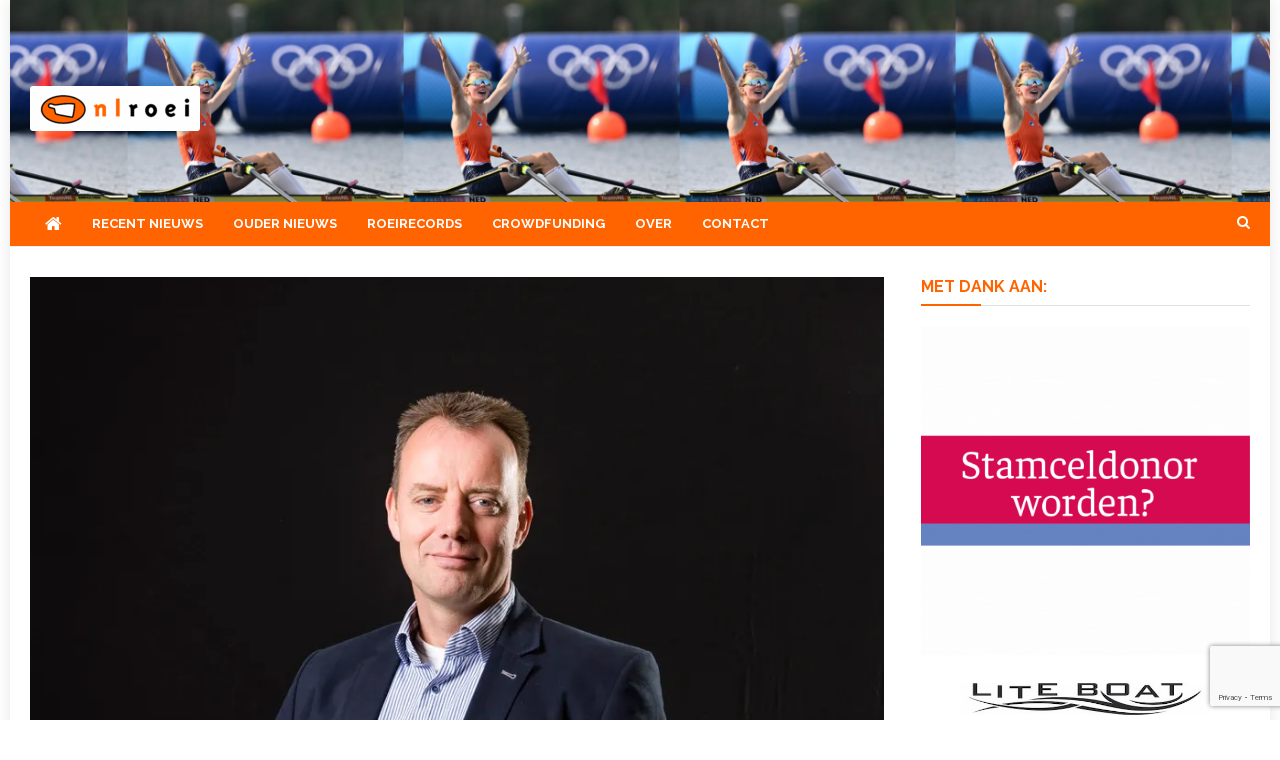

--- FILE ---
content_type: text/html; charset=UTF-8
request_url: https://nlroei.nl/technisch-directeur-hessel-evertse-gerehabiliteerd/
body_size: 22839
content:
<!doctype html>
<html lang="nl-NL">
<head>
<meta charset="UTF-8">
<meta name="viewport" content="width=device-width, initial-scale=1">
<link rel="profile" href="http://gmpg.org/xfn/11">

<style id="jetpack-boost-critical-css">@media all{.media-credit{color:#909090;display:block;font-size:.9em;line-height:1.2em;margin:3px 5px;text-align:right}}@media all{@font-face{font-family:FontAwesome;font-weight:400;font-style:normal}.fa{display:inline-block;font:normal normal normal 14px/1 FontAwesome;font-size:inherit;text-rendering:auto;-webkit-font-smoothing:antialiased;-moz-osx-font-smoothing:grayscale}.fa-search:before{content:""}.fa-home:before{content:""}.fa-chevron-up:before{content:""}.fa-navicon:before{content:""}}@media all{@media (min-width:1200px){.cv-container{width:1220px}.boxed_layout #page{width:1260px}}@media (min-width:1380px){.cv-container{width:1400px}.boxed_layout #page{width:1440px}}@media (max-width:1200px){.boxed_layout #page{width:100%}.cv-container{padding:0 2%;width:100%}}@media (min-width:769px){#site-navigation{display:block!important}}@media (max-width:1170px){#masthead .nv-header-ads-area{width:65%;margin-top:5px}}@media (max-width:979px){#masthead .nv-header-ads-area{width:100%;text-align:center}#masthead .site-branding{text-align:center;float:none;margin-top:0}.nv-post-thumb img{width:100%}}@media (max-width:768px){.menu-toggle{display:block;color:#333}#site-navigation{background:#fff none repeat scroll 0 0;display:none;left:0;position:absolute;top:100%;width:100%;z-index:99}.nv-header-menu-wrapper{position:relative}#site-navigation ul li{display:block;float:none}#primary,#secondary{float:none;width:100%}}@media (max-width:600px){.nv-related-section-wrapper .nv-single-post{width:98%}.nv-related-section-wrapper .nv-single-post{margin-top:20px;width:98%}}@media (max-width:480px){.nv-related-section-wrapper .nv-single-post{width:98%}}}@media all{a,body,div,em,form,h1,h2,h3,h4,html,iframe,label,li,p,span,strong,ul{border:0;font-family:inherit;font-size:100%;font-style:inherit;font-weight:inherit;margin:0;outline:0;padding:0;vertical-align:baseline}html{font-size:62.5%;overflow-y:scroll;-webkit-text-size-adjust:100%;-ms-text-size-adjust:100%}*,:after,:before{-webkit-box-sizing:border-box;-moz-box-sizing:border-box;box-sizing:border-box}body{background:#fff}article,aside,figcaption,figure,footer,header,main,nav,section{display:block}ul{list-style:none}a img{border:0}body,input{color:#3d3d3d;font-family:"Open Sans",sans-serif;font-size:14px;line-height:1.8;font-weight:400}h1,h2,h3,h4{clear:both;font-weight:400;font-family:Roboto,sans-serif;line-height:1.3;margin-bottom:15px;color:#3d3d3d;font-weight:700}p{margin-bottom:20px}strong{font-weight:700}em,i{font-style:italic}h1{font-size:36px}h2{font-size:30px}h3{font-size:26px}h4{font-size:20px}ul{margin:0 0 15px 20px}ul{list-style:disc}img{height:auto;max-width:100%;vertical-align:middle}figure{margin:0}input{font-size:100%;margin:0;vertical-align:middle}.navigation .nav-links a,input[type=submit]{background:#34b0fa;color:#fff;font-size:14px;line-height:18px;height:40px;border:none;padding:10px 15px;font-weight:400;display:inline-block;position:relative;text-shadow:none;border:1px solid #34b0fa}input[type=search]{color:#666;border:1px solid #ccc;height:36px;width:100%;-webkit-appearance:none}input[type=search]{padding:3px 6px}a{color:#34b0fa;text-decoration:none}.screen-reader-text{clip:rect(1px,1px,1px,1px);position:absolute!important}.cv-container:after,.cv-container:before,.entry-content:after,.entry-content:before,.nv-clearfix:after,.nv-clearfix:before,.site-content:after,.site-content:before,.site-header:after,.site-header:before{content:"";display:table}.cv-container:after,.entry-content:after,.nv-clearfix:after,.site-content:after,.site-header:after{clear:both}.widget{margin:0 0 30px}h1.entry-title{color:#353535;font-weight:700;margin-bottom:0;padding-bottom:0;text-transform:capitalize}.hentry{margin:0 0 15px}.group-blog .byline,.posted-on,.single .byline{display:inline;font-family:"Open Sans",sans-serif;font-size:14px;font-style:italic;font-weight:300}.entry-content{margin:15px 0 0}article.hentry h1.entry-title{margin-bottom:5px;line-height:1.2}article.hentry .entry-footer>span{margin-right:15px;font-size:13px}.posted-on:before{content:"";font-family:FontAwesome;font-style:normal;margin-right:5px}.byline:before{content:"";font-family:FontAwesome;font-style:normal;margin-right:5px}.tags-links:before{content:"";font-family:FontAwesome;font-style:normal;margin-right:3px}.entry-footer .tags-links a{border:1px solid #e1e1e1;display:inline-block;margin:0 5px;padding:0 10px}.updated{display:none}.published.updated{display:inline-block}.entry-footer a{color:#999}.nav-links .nav-next,.nav-links .nav-previous{width:50%;float:left}.nav-links .nav-next{text-align:right;float:right}.nav-links .nav-previous a:before{content:"";font-family:FontAwesome;font-style:normal;margin-right:5px}.nav-links .nav-next a:after{content:"";font-family:FontAwesome;font-style:normal;margin-left:5px}.nav-links .nav-next,.nav-links .nav-previous{float:left;width:25%}.nav-links .nav-next{float:right}.nav-links .nav-next a,.nav-links .nav-previous a{display:block;overflow:hidden;text-overflow:ellipsis;white-space:nowrap}.entry-footer{margin-top:10px}.wp-caption{border:1px solid #ccc;margin-bottom:15px;max-width:100%}.wp-caption-text{text-align:center}.wp-caption .wp-caption-text{margin:10px 0}iframe{max-width:100%}#primary{float:left;width:70%}#secondary{float:right;width:27%}body{font-weight:400;overflow:hidden;position:relative;font-family:"Open Sans",sans-serif;line-height:1.8}.boxed_layout #page{box-shadow:0 0 15px rgba(0,0,0,.1);margin:0 auto;width:1200px;background:#fff}.cv-container{margin:0 auto}.hide{display:none}#masthead .site-branding{float:left;margin:20px 0}#masthead .nv-header-ads-area{float:right}.nv-logo-section-wrapper{padding:20px 0}.site-title{font-size:32px;font-weight:700;line-height:40px;margin:0}.site-description{margin:0}.nv-header-menu-wrapper{margin-bottom:20px;position:relative;box-shadow:0 3px 4px 0 rgba(0,0,0,.03);background:#fff;border:1px solid #eee;border-left:none;border-right:none}.nv-header-menu-wrapper .cv-container{position:relative}.nv-home-icon a{color:#333!important;display:block;float:left;font-size:18px;line-height:44px;padding:0 12px;position:relative;margin-right:3px}#site-navigation{float:left}#site-navigation ul{margin:0;padding:0;list-style:none}#site-navigation ul li{display:inline-block;line-height:44px;margin-right:-4px;position:relative}#site-navigation ul li a{color:#333;display:block;padding:0 15px;position:relative;text-transform:uppercase;font-weight:700;margin-right:3px;background:0 0;z-index:2;font-size:13px}#site-navigation ul li a:before{background:#34b0fa;width:100%;height:2px;content:"";position:absolute;top:0;left:0;z-index:-1}.nv-header-search-wrapper{float:right;position:relative}.search-main{display:block;line-height:40px;color:#333}.search-main a{color:#333}.nv-header-search-wrapper .search-form-main{background:#fff none repeat scroll 0 0;box-shadow:1px 1px 7px rgba(0,0,0,.15);border-top:2px solid #34b0fa;padding:15px;position:absolute;right:0;top:130%;width:300px;z-index:9999;opacity:0;visibility:hidden}.nv-header-search-wrapper .search-form-main:before{border-left:10px solid transparent;border-right:10px solid transparent;border-bottom:10px solid #34b0fa;content:"";position:absolute;right:15px;top:-10px}.nv-header-search-wrapper .search-form-main .search-field{border-radius:0;padding:4px 10px;width:80%;float:left}.nv-header-search-wrapper .search-form-main .search-submit{border:medium none;border-radius:0;box-shadow:none;color:#fff;float:left;padding:10px 0 10px;width:20%;height:36px;background:#34b0fa}.menu-toggle{color:#333;display:none;float:left;font-size:20px;padding:2px 15px}.post-cats-list span{display:inline-block;vertical-align:top}.post-cats-list a{color:#fff!important;display:block;font-size:11px;font-weight:600;margin-right:5px;padding:1px 10px;text-transform:capitalize;border-radius:2px}.nv-post-meta .byline{text-transform:capitalize;margin-right:8px!important;position:relative;padding-right:2px}.nv-post-meta .byline::after{position:absolute;right:0;top:50%;content:"";background:#c6c6c6;height:1px;width:10px;-webkit-transform:translateY(-50%);-ms-transform:translateY(-50%);-o-transform:translateY(-50%);transform:translateY(-50%)}.nv-post-thumb{overflow:hidden}.nv-post-thumb img{-webkit-transform:scale(1);-ms-transform:scale(1);-o-transform:scale(1);transform:scale(1);opacity:1}.nv-related-title,.widget-title{border-left:3px solid #34b0fa;font-size:16px;margin:0 0 20px;padding:0 15px;text-transform:uppercase;color:#333;text-align:left}.nv-post-title.small-size a{color:#333;display:block;font-size:16px}.nv-post-title.small-size{margin:15px 0 5px;text-transform:capitalize}.nv-post-meta span,.nv-post-meta span a{color:#a6a6a6;font-size:12px;font-style:normal;font-weight:600;display:inline-block}.nv-post-meta span{margin-right:15px}.nv-post-meta>span:last-child{margin-right:0!important}.nv-post-title.small-size{margin-top:0}.nv-post-title.small-size{line-height:20px;margin:0 0 3px}.nv-post-title.small-size a{font-size:15px;font-weight:600}.nv-related-posts-wrap .nv-post-meta span,.nv-related-posts-wrap .nv-post-meta span a{font-size:12px}.entry-meta span{display:inline-block;font-size:13px;font-weight:400;margin-right:15px;text-transform:capitalize}.entry-meta span,.entry-meta span a{color:#767676;font-style:normal}.nv-related-posts-wrap .nv-post-title{margin:10px 0 5px}article.hentry h1.entry-title{font-size:26px;margin:10px 0}.nv-related-section-wrapper{margin-top:80px}.nv-related-section-wrapper .nv-single-post{float:left;margin-left:2%;width:31.33%}.nv-related-posts-wrap{margin-left:-2%}#content{margin-top:30px}.single .post-cats-list{margin:6px 0}#nv-scrollup{background-color:#34b0fa;bottom:20px;color:#fff;display:none;height:40px;line-height:35px;position:fixed;right:20px;width:40px;text-align:center;font-size:16px;border-radius:3px}#nv-scrollup{display:none}}@media all{body,h1,h2,h3,h4{font-family:Raleway,sans-serif}.nv-header-menu-wrapper{box-shadow:none;border-top:none}.nv-logo-section-wrapper{padding:30px 0 15px}.nv-header-menu-wrapper{background:#f07f13;color:#fff}#masthead{background-size:cover;background-position:center center}.nv-logo-section-wrapper::before{background:rgba(0,0,0,.54);content:"";width:100%;height:100%;position:absolute;top:0;left:0}.nv-logo-section-wrapper,.nv-logo-section-wrapper .cv-container{position:relative;z-index:99}#site-navigation ul li a::before{display:none}#site-navigation ul li a{padding:0 15px;margin-right:0;color:#fff}.nv-home-icon a{color:#333!important}.search-main{color:#fff}.nv-related-title,.widget-title{border-left:none;padding:0;padding:0 0 8px;color:#08408e;border-bottom:1px solid #e1e1e1;position:relative}.nv-related-title:after,.widget-title:after{content:"";width:60px;height:2px;background:#08408e;position:absolute;bottom:-1px;left:0}.post-cats-list a{padding:0}.nv-home-icon a{color:#fff!important}.nv-home-icon a{margin:0;padding:0 15px}.search-main a{color:#fff}@media (max-width:768px){#site-navigation{background:#f07f13}.menu-toggle{color:#fff!important}.menu-toggle{line-height:40px}}}@media all{@charset "UTF-8";.wp-block-embed{overflow-wrap:break-word}.wp-block-embed iframe{max-width:100%}.wp-block-embed__wrapper{position:relative}ul{box-sizing:border-box}.entry-content{counter-reset:footnotes}.screen-reader-text{clip:rect(1px,1px,1px,1px);word-wrap:normal!important;border:0;-webkit-clip-path:inset(50%);clip-path:inset(50%);height:1px;margin:-1px;overflow:hidden;padding:0;position:absolute;width:1px}html :where(img[class*=wp-image-]){height:auto;max-width:100%}:where(figure){margin:0 0 1em}}@media all{@charset "UTF-8";div.sharedaddy h3.sd-title:before{border-top:1px solid #dcdcde;content:"";display:block;margin-bottom:1em;min-width:30px;width:100%}#content div.sharedaddy,#main div.sharedaddy,div.sharedaddy{clear:both}div.sharedaddy h3.sd-title{display:inline-block;font-size:9pt;font-weight:700;line-height:1.2;margin:0 0 1em}.sd-sharing{margin-bottom:1em}.sd-content ul{list-style:none!important;margin:0!important;padding:0!important}.sd-content ul li{display:inline-block}.sd-content ul li a.sd-button,.sd-social-icon-text .sd-content ul li a.sd-button{background:#fff;border-radius:4px;box-shadow:0 1px 2px rgba(0,0,0,.12),0 0 0 1px rgba(0,0,0,.12);color:#2c3338!important;display:inline-block;font-family:Open Sans,sans-serif;font-size:13px;font-weight:500;line-height:23px;padding:4px 11px 3px 9px;text-decoration:none!important;text-shadow:none}.sd-content ul li a.sd-button>span,.sd-social-icon-text .sd-content ul li a.sd-button>span{line-height:23px;margin-left:6px}.sd-content ul li a.sd-button:before{-webkit-font-smoothing:antialiased;-moz-osx-font-smoothing:grayscale;display:inline-block;font:normal 18px/1 social-logos;text-align:center;vertical-align:top}.sd-social-icon-text ul li a.sd-button:before{position:relative;top:2px}@media screen and (-webkit-min-device-pixel-ratio:0){.sd-content ul li a.sd-button:before{position:relative;top:2px}}.sd-content ul li{margin:0 8px 12px 0;padding:0}.sd-social-icon-text .sd-content li.share-print a:before{content:""}.sd-social-icon-text .sd-content li.share-linkedin a:before{content:""}.sd-social-icon-text .sd-content li.share-twitter a:before{content:""}.sd-social-icon-text .sd-content li.share-tumblr a:before{content:""}.sd-social-icon-text .sd-content li.share-pinterest a:before{content:""}.sd-social-icon-text .sd-content li.share-facebook a:before{content:""}.sd-social-icon-text .sd-content li.share-jetpack-whatsapp a:before{content:""}.jetpack-video-wrapper{margin-bottom:1.6em}.jetpack-video-wrapper>iframe{margin-bottom:0}.screen-reader-text{clip:rect(1px,1px,1px,1px);word-wrap:normal!important;border:0;-webkit-clip-path:inset(50%);clip-path:inset(50%);height:1px;margin:-1px;overflow:hidden;padding:0;position:absolute!important;width:1px}}</style><meta name='robots' content='index, follow, max-image-preview:large, max-snippet:-1, max-video-preview:-1' />
<!-- Jetpack Site Verification Tags -->
<meta name="google-site-verification" content="AsADXZotwkJtXHRtPfFlw4hMQ4g3oEqKNyfWSzSC6zk" />

	<!-- This site is optimized with the Yoast SEO plugin v26.4 - https://yoast.com/wordpress/plugins/seo/ -->
	<title>Technisch directeur Hessel Evertse gerehabiliteerd - NLroei</title>
	<link rel="canonical" href="https://nlroei.nl/technisch-directeur-hessel-evertse-gerehabiliteerd/" />
	<meta property="og:locale" content="nl_NL" />
	<meta property="og:type" content="article" />
	<meta property="og:title" content="Technisch directeur Hessel Evertse gerehabiliteerd - NLroei" />
	<meta property="og:description" content="De kou tussen het bondsbestuur en technisch directeur Hessel Everste zou uit de lucht zijn. Gisteren verklaarde bondsbestuurder Sjoerd Hamburger dat er excuses zijn aangeboden aan de TD. Dat zei [&hellip;]" />
	<meta property="og:url" content="https://nlroei.nl/technisch-directeur-hessel-evertse-gerehabiliteerd/" />
	<meta property="og:site_name" content="NLroei" />
	<meta property="article:publisher" content="https://www.facebook.com/NLroei" />
	<meta property="article:author" content="https://www.facebook.com/profile.php?id=100010131580829" />
	<meta property="article:published_time" content="2022-11-27T07:00:00+00:00" />
	<meta property="article:modified_time" content="2022-11-27T07:05:10+00:00" />
	<meta property="og:image" content="https://nlroei.nl/wp-content/uploads/2016/02/Hessel-Evertse_003-liggend-1.jpg" />
	<meta property="og:image:width" content="933" />
	<meta property="og:image:height" content="621" />
	<meta property="og:image:type" content="image/jpeg" />
	<meta name="author" content="Anne de Lange" />
	<meta name="twitter:card" content="summary_large_image" />
	<meta name="twitter:creator" content="@nlroei" />
	<meta name="twitter:site" content="@nlroei" />
	<meta name="twitter:label1" content="Geschreven door" />
	<meta name="twitter:data1" content="Anne de Lange" />
	<meta name="twitter:label2" content="Geschatte leestijd" />
	<meta name="twitter:data2" content="2 minuten" />
	<script data-jetpack-boost="ignore" type="application/ld+json" class="yoast-schema-graph">{"@context":"https://schema.org","@graph":[{"@type":"Article","@id":"https://nlroei.nl/technisch-directeur-hessel-evertse-gerehabiliteerd/#article","isPartOf":{"@id":"https://nlroei.nl/technisch-directeur-hessel-evertse-gerehabiliteerd/"},"author":{"name":"Anne de Lange","@id":"https://nlroei.nl/#/schema/person/8c166ca52af776974b1ccae5c9adaf0d"},"headline":"Technisch directeur Hessel Evertse gerehabiliteerd","datePublished":"2022-11-27T07:00:00+00:00","dateModified":"2022-11-27T07:05:10+00:00","mainEntityOfPage":{"@id":"https://nlroei.nl/technisch-directeur-hessel-evertse-gerehabiliteerd/"},"wordCount":293,"publisher":{"@id":"https://nlroei.nl/#organization"},"image":{"@id":"https://nlroei.nl/technisch-directeur-hessel-evertse-gerehabiliteerd/#primaryimage"},"thumbnailUrl":"https://i0.wp.com/nlroei.nl/wp-content/uploads/2016/02/Hessel-Evertse_003-liggend-1.jpg?fit=933%2C621&ssl=1","keywords":["Hessel Evertse","roeinieuws","Rutger Arisz","Sjoerd Hamburger"],"articleSection":["Algemeen"],"inLanguage":"nl-NL"},{"@type":"WebPage","@id":"https://nlroei.nl/technisch-directeur-hessel-evertse-gerehabiliteerd/","url":"https://nlroei.nl/technisch-directeur-hessel-evertse-gerehabiliteerd/","name":"Technisch directeur Hessel Evertse gerehabiliteerd - NLroei","isPartOf":{"@id":"https://nlroei.nl/#website"},"primaryImageOfPage":{"@id":"https://nlroei.nl/technisch-directeur-hessel-evertse-gerehabiliteerd/#primaryimage"},"image":{"@id":"https://nlroei.nl/technisch-directeur-hessel-evertse-gerehabiliteerd/#primaryimage"},"thumbnailUrl":"https://i0.wp.com/nlroei.nl/wp-content/uploads/2016/02/Hessel-Evertse_003-liggend-1.jpg?fit=933%2C621&ssl=1","datePublished":"2022-11-27T07:00:00+00:00","dateModified":"2022-11-27T07:05:10+00:00","breadcrumb":{"@id":"https://nlroei.nl/technisch-directeur-hessel-evertse-gerehabiliteerd/#breadcrumb"},"inLanguage":"nl-NL","potentialAction":[{"@type":"ReadAction","target":["https://nlroei.nl/technisch-directeur-hessel-evertse-gerehabiliteerd/"]}]},{"@type":"ImageObject","inLanguage":"nl-NL","@id":"https://nlroei.nl/technisch-directeur-hessel-evertse-gerehabiliteerd/#primaryimage","url":"https://i0.wp.com/nlroei.nl/wp-content/uploads/2016/02/Hessel-Evertse_003-liggend-1.jpg?fit=933%2C621&ssl=1","contentUrl":"https://i0.wp.com/nlroei.nl/wp-content/uploads/2016/02/Hessel-Evertse_003-liggend-1.jpg?fit=933%2C621&ssl=1","width":933,"height":621,"caption":"Hessel Evertse."},{"@type":"BreadcrumbList","@id":"https://nlroei.nl/technisch-directeur-hessel-evertse-gerehabiliteerd/#breadcrumb","itemListElement":[{"@type":"ListItem","position":1,"name":"Home","item":"https://nlroei.nl/"},{"@type":"ListItem","position":2,"name":"Berichten","item":"https://nlroei.nl/berichten/"},{"@type":"ListItem","position":3,"name":"Technisch directeur Hessel Evertse gerehabiliteerd"}]},{"@type":"WebSite","@id":"https://nlroei.nl/#website","url":"https://nlroei.nl/","name":"NLroei","description":"Roeinieuws Nieuws en achtergronden over roeien","publisher":{"@id":"https://nlroei.nl/#organization"},"potentialAction":[{"@type":"SearchAction","target":{"@type":"EntryPoint","urlTemplate":"https://nlroei.nl/?s={search_term_string}"},"query-input":{"@type":"PropertyValueSpecification","valueRequired":true,"valueName":"search_term_string"}}],"inLanguage":"nl-NL"},{"@type":"Organization","@id":"https://nlroei.nl/#organization","name":"NLroei","url":"https://nlroei.nl/","logo":{"@type":"ImageObject","inLanguage":"nl-NL","@id":"https://nlroei.nl/#/schema/logo/image/","url":"https://i0.wp.com/nlroei.nl/wp-content/uploads/2015/08/nlroei-80e30372d7c876f99c4dd98690c0c5b3.gif?fit=273%2C53&ssl=1","contentUrl":"https://i0.wp.com/nlroei.nl/wp-content/uploads/2015/08/nlroei-80e30372d7c876f99c4dd98690c0c5b3.gif?fit=273%2C53&ssl=1","width":273,"height":53,"caption":"NLroei"},"image":{"@id":"https://nlroei.nl/#/schema/logo/image/"},"sameAs":["https://www.facebook.com/NLroei","https://x.com/nlroei"]},{"@type":"Person","@id":"https://nlroei.nl/#/schema/person/8c166ca52af776974b1ccae5c9adaf0d","name":"Anne de Lange","sameAs":["https://www.facebook.com/profile.php?id=100010131580829","https://www.linkedin.com/in/annedelangeldkw/"],"url":"https://nlroei.nl/author/anne-de-lange/"}]}</script>
	<!-- / Yoast SEO plugin. -->


<link rel='dns-prefetch' href='//stats.wp.com' />
<link rel='dns-prefetch' href='//fonts.googleapis.com' />
<link rel='preconnect' href='//i0.wp.com' />
<link rel='preconnect' href='//c0.wp.com' />
<link rel="alternate" type="application/rss+xml" title="NLroei &raquo; feed" href="https://nlroei.nl/feed/" />
<link rel="alternate" type="application/rss+xml" title="NLroei &raquo; reacties feed" href="https://nlroei.nl/comments/feed/" />
<link rel="alternate" title="oEmbed (JSON)" type="application/json+oembed" href="https://nlroei.nl/wp-json/oembed/1.0/embed?url=https%3A%2F%2Fnlroei.nl%2Ftechnisch-directeur-hessel-evertse-gerehabiliteerd%2F" />
<link rel="alternate" title="oEmbed (XML)" type="text/xml+oembed" href="https://nlroei.nl/wp-json/oembed/1.0/embed?url=https%3A%2F%2Fnlroei.nl%2Ftechnisch-directeur-hessel-evertse-gerehabiliteerd%2F&#038;format=xml" />
<!-- nlroei.nl is managing ads with Advanced Ads 2.0.14 – https://wpadvancedads.com/ -->
		<noscript><link rel='stylesheet' id='all-css-8e31533154ad4b478ffc5be84b8bac0d' href='https://nlroei.nl/wp-content/boost-cache/static/90b4927624.min.css' type='text/css' media='all' /></noscript><link rel='stylesheet' id='all-css-8e31533154ad4b478ffc5be84b8bac0d' href='https://nlroei.nl/wp-content/boost-cache/static/90b4927624.min.css' type='text/css' media="not all" data-media="all" onload="this.media=this.dataset.media; delete this.dataset.media; this.removeAttribute( 'onload' );" />
<style id='news-headline-inline-css'>
.navigation .nav-links a,.bttn,button,input[type='button'],input[type='reset'],input[type='submit'],.navigation .nav-links a:hover,.bttn:hover,button,input[type='button']:hover,input[type='reset']:hover,input[type='submit']:hover,.widget_search .search-submit,.widget_tag_cloud .tagcloud a:hover,.edit-link .post-edit-link,.reply .comment-reply-link,.home .nv-home-icon a,.nv-home-icon a:hover,#site-navigation ul li a:before,.nv-header-search-wrapper .search-form-main .search-submit,.ticker-caption,.comments-link:hover a,.news_vibrant_featured_slider .slider-posts .lSAction > a:hover,.news_vibrant_default_tabbed ul.widget-tabs li,.news_vibrant_default_tabbed ul.widget-tabs li.ui-tabs-active,.news_vibrant_default_tabbed ul.widget-tabs li:hover,.nv-block-title-nav-wrap .carousel-nav-action .carousel-controls:hover,.news_vibrant_social_media .social-link a,.news_vibrant_social_media .social-link a:hover,.nv-archive-more .nv-button:hover,.error404 .page-title,#nv-scrollup{background:#ff6400}
a,a:hover,a:focus,a:active,.widget a:hover,.widget a:hover::before,.widget li:hover::before,.entry-footer a:hover,.comment-author .fn .url:hover,#cancel-comment-reply-link,#cancel-comment-reply-link:before,.logged-in-as a,.nv-featured-posts-wrapper .nv-single-post-wrap .nv-post-content .nv-post-meta span:hover,.nv-featured-posts-wrapper .nv-single-post-wrap .nv-post-content .nv-post-meta span a:hover,.search-main:hover,.nv-ticker-block .lSAction>a:hover,.nv-slide-content-wrap .post-title a:hover,.news_vibrant_featured_posts .nv-single-post .nv-post-content .nv-post-title a:hover,.news_vibrant_carousel .nv-single-post .nv-post-title a:hover,.news_vibrant_block_posts .layout3 .nv-primary-block-wrap .nv-single-post .nv-post-title a:hover,.news_vibrant_featured_slider .featured-posts .nv-single-post .nv-post-content .nv-post-title a:hover,.nv-featured-posts-wrapper .nv-single-post-wrap .nv-post-content .nv-post-title a:hover,.nv-post-title.large-size a:hover,.nv-post-title.small-size a:hover,.nv-post-meta span:hover,.nv-post-meta span a:hover,.news_vibrant_featured_posts .nv-single-post-wrap .nv-post-content .nv-post-meta span:hover,.news_vibrant_featured_posts .nv-single-post-wrap .nv-post-content .nv-post-meta span a:hover,.nv-post-title.small-size a:hover,#top-footer .widget a:hover,#top-footer .widget a:hover:before,#top-footer .widget li:hover:before,#footer-navigation ul li a:hover,.entry-title a:hover,.entry-meta span a:hover,.entry-meta span:hover,.search-main a:hover{color:#ff6400}
.navigation .nav-links a,.bttn,button,input[type='button'],input[type='reset'],input[type='submit'],.widget_search .search-submit,#top-footer .widget-title,.nv-archive-more .nv-button:hover{border-color:#ff6400}
.comment-list .comment-body,.nv-header-search-wrapper .search-form-main,.comments-link:hover a::after{border-top-color:#ff6400}
.nv-header-search-wrapper .search-form-main:before{border-bottom-color:#ff6400}
.nv-block-title,.widget-title,.page-header .page-title,.nv-related-title{border-left-color:#ff6400}
.nv-block-title::after,.widget-title:after,.page-header .page-title:after,.nv-related-title:after{background:#ff6400}
.nv-block-title,.widget-title,.page-header .page-title,.nv-related-title,.nv-block-title a{color:#ff6400 !important}
.site-title,.site-description{position:absolute;clip:rect(1px,1px,1px,1px)}
/*# sourceURL=news-headline-inline-css */
</style>
<style id='wp-img-auto-sizes-contain-inline-css'>
img:is([sizes=auto i],[sizes^="auto," i]){contain-intrinsic-size:3000px 1500px}
/*# sourceURL=wp-img-auto-sizes-contain-inline-css */
</style>
<style id='wp-emoji-styles-inline-css'>

	img.wp-smiley, img.emoji {
		display: inline !important;
		border: none !important;
		box-shadow: none !important;
		height: 1em !important;
		width: 1em !important;
		margin: 0 0.07em !important;
		vertical-align: -0.1em !important;
		background: none !important;
		padding: 0 !important;
	}
/*# sourceURL=wp-emoji-styles-inline-css */
</style>
<style id='wp-block-library-inline-css'>
:root{--wp-block-synced-color:#7a00df;--wp-block-synced-color--rgb:122,0,223;--wp-bound-block-color:var(--wp-block-synced-color);--wp-editor-canvas-background:#ddd;--wp-admin-theme-color:#007cba;--wp-admin-theme-color--rgb:0,124,186;--wp-admin-theme-color-darker-10:#006ba1;--wp-admin-theme-color-darker-10--rgb:0,107,160.5;--wp-admin-theme-color-darker-20:#005a87;--wp-admin-theme-color-darker-20--rgb:0,90,135;--wp-admin-border-width-focus:2px}@media (min-resolution:192dpi){:root{--wp-admin-border-width-focus:1.5px}}.wp-element-button{cursor:pointer}:root .has-very-light-gray-background-color{background-color:#eee}:root .has-very-dark-gray-background-color{background-color:#313131}:root .has-very-light-gray-color{color:#eee}:root .has-very-dark-gray-color{color:#313131}:root .has-vivid-green-cyan-to-vivid-cyan-blue-gradient-background{background:linear-gradient(135deg,#00d084,#0693e3)}:root .has-purple-crush-gradient-background{background:linear-gradient(135deg,#34e2e4,#4721fb 50%,#ab1dfe)}:root .has-hazy-dawn-gradient-background{background:linear-gradient(135deg,#faaca8,#dad0ec)}:root .has-subdued-olive-gradient-background{background:linear-gradient(135deg,#fafae1,#67a671)}:root .has-atomic-cream-gradient-background{background:linear-gradient(135deg,#fdd79a,#004a59)}:root .has-nightshade-gradient-background{background:linear-gradient(135deg,#330968,#31cdcf)}:root .has-midnight-gradient-background{background:linear-gradient(135deg,#020381,#2874fc)}:root{--wp--preset--font-size--normal:16px;--wp--preset--font-size--huge:42px}.has-regular-font-size{font-size:1em}.has-larger-font-size{font-size:2.625em}.has-normal-font-size{font-size:var(--wp--preset--font-size--normal)}.has-huge-font-size{font-size:var(--wp--preset--font-size--huge)}.has-text-align-center{text-align:center}.has-text-align-left{text-align:left}.has-text-align-right{text-align:right}.has-fit-text{white-space:nowrap!important}#end-resizable-editor-section{display:none}.aligncenter{clear:both}.items-justified-left{justify-content:flex-start}.items-justified-center{justify-content:center}.items-justified-right{justify-content:flex-end}.items-justified-space-between{justify-content:space-between}.screen-reader-text{border:0;clip-path:inset(50%);height:1px;margin:-1px;overflow:hidden;padding:0;position:absolute;width:1px;word-wrap:normal!important}.screen-reader-text:focus{background-color:#ddd;clip-path:none;color:#444;display:block;font-size:1em;height:auto;left:5px;line-height:normal;padding:15px 23px 14px;text-decoration:none;top:5px;width:auto;z-index:100000}html :where(.has-border-color){border-style:solid}html :where([style*=border-top-color]){border-top-style:solid}html :where([style*=border-right-color]){border-right-style:solid}html :where([style*=border-bottom-color]){border-bottom-style:solid}html :where([style*=border-left-color]){border-left-style:solid}html :where([style*=border-width]){border-style:solid}html :where([style*=border-top-width]){border-top-style:solid}html :where([style*=border-right-width]){border-right-style:solid}html :where([style*=border-bottom-width]){border-bottom-style:solid}html :where([style*=border-left-width]){border-left-style:solid}html :where(img[class*=wp-image-]){height:auto;max-width:100%}:where(figure){margin:0 0 1em}html :where(.is-position-sticky){--wp-admin--admin-bar--position-offset:var(--wp-admin--admin-bar--height,0px)}@media screen and (max-width:600px){html :where(.is-position-sticky){--wp-admin--admin-bar--position-offset:0px}}

/*# sourceURL=wp-block-library-inline-css */
</style><style id='wp-block-group-inline-css'>
.wp-block-group{box-sizing:border-box}:where(.wp-block-group.wp-block-group-is-layout-constrained){position:relative}
/*# sourceURL=https://nlroei.nl/wp-includes/blocks/group/style.min.css */
</style>
<style id='global-styles-inline-css'>
:root{--wp--preset--aspect-ratio--square: 1;--wp--preset--aspect-ratio--4-3: 4/3;--wp--preset--aspect-ratio--3-4: 3/4;--wp--preset--aspect-ratio--3-2: 3/2;--wp--preset--aspect-ratio--2-3: 2/3;--wp--preset--aspect-ratio--16-9: 16/9;--wp--preset--aspect-ratio--9-16: 9/16;--wp--preset--color--black: #000000;--wp--preset--color--cyan-bluish-gray: #abb8c3;--wp--preset--color--white: #ffffff;--wp--preset--color--pale-pink: #f78da7;--wp--preset--color--vivid-red: #cf2e2e;--wp--preset--color--luminous-vivid-orange: #ff6900;--wp--preset--color--luminous-vivid-amber: #fcb900;--wp--preset--color--light-green-cyan: #7bdcb5;--wp--preset--color--vivid-green-cyan: #00d084;--wp--preset--color--pale-cyan-blue: #8ed1fc;--wp--preset--color--vivid-cyan-blue: #0693e3;--wp--preset--color--vivid-purple: #9b51e0;--wp--preset--gradient--vivid-cyan-blue-to-vivid-purple: linear-gradient(135deg,rgb(6,147,227) 0%,rgb(155,81,224) 100%);--wp--preset--gradient--light-green-cyan-to-vivid-green-cyan: linear-gradient(135deg,rgb(122,220,180) 0%,rgb(0,208,130) 100%);--wp--preset--gradient--luminous-vivid-amber-to-luminous-vivid-orange: linear-gradient(135deg,rgb(252,185,0) 0%,rgb(255,105,0) 100%);--wp--preset--gradient--luminous-vivid-orange-to-vivid-red: linear-gradient(135deg,rgb(255,105,0) 0%,rgb(207,46,46) 100%);--wp--preset--gradient--very-light-gray-to-cyan-bluish-gray: linear-gradient(135deg,rgb(238,238,238) 0%,rgb(169,184,195) 100%);--wp--preset--gradient--cool-to-warm-spectrum: linear-gradient(135deg,rgb(74,234,220) 0%,rgb(151,120,209) 20%,rgb(207,42,186) 40%,rgb(238,44,130) 60%,rgb(251,105,98) 80%,rgb(254,248,76) 100%);--wp--preset--gradient--blush-light-purple: linear-gradient(135deg,rgb(255,206,236) 0%,rgb(152,150,240) 100%);--wp--preset--gradient--blush-bordeaux: linear-gradient(135deg,rgb(254,205,165) 0%,rgb(254,45,45) 50%,rgb(107,0,62) 100%);--wp--preset--gradient--luminous-dusk: linear-gradient(135deg,rgb(255,203,112) 0%,rgb(199,81,192) 50%,rgb(65,88,208) 100%);--wp--preset--gradient--pale-ocean: linear-gradient(135deg,rgb(255,245,203) 0%,rgb(182,227,212) 50%,rgb(51,167,181) 100%);--wp--preset--gradient--electric-grass: linear-gradient(135deg,rgb(202,248,128) 0%,rgb(113,206,126) 100%);--wp--preset--gradient--midnight: linear-gradient(135deg,rgb(2,3,129) 0%,rgb(40,116,252) 100%);--wp--preset--font-size--small: 13px;--wp--preset--font-size--medium: 20px;--wp--preset--font-size--large: 36px;--wp--preset--font-size--x-large: 42px;--wp--preset--spacing--20: 0.44rem;--wp--preset--spacing--30: 0.67rem;--wp--preset--spacing--40: 1rem;--wp--preset--spacing--50: 1.5rem;--wp--preset--spacing--60: 2.25rem;--wp--preset--spacing--70: 3.38rem;--wp--preset--spacing--80: 5.06rem;--wp--preset--shadow--natural: 6px 6px 9px rgba(0, 0, 0, 0.2);--wp--preset--shadow--deep: 12px 12px 50px rgba(0, 0, 0, 0.4);--wp--preset--shadow--sharp: 6px 6px 0px rgba(0, 0, 0, 0.2);--wp--preset--shadow--outlined: 6px 6px 0px -3px rgb(255, 255, 255), 6px 6px rgb(0, 0, 0);--wp--preset--shadow--crisp: 6px 6px 0px rgb(0, 0, 0);}:where(.is-layout-flex){gap: 0.5em;}:where(.is-layout-grid){gap: 0.5em;}body .is-layout-flex{display: flex;}.is-layout-flex{flex-wrap: wrap;align-items: center;}.is-layout-flex > :is(*, div){margin: 0;}body .is-layout-grid{display: grid;}.is-layout-grid > :is(*, div){margin: 0;}:where(.wp-block-columns.is-layout-flex){gap: 2em;}:where(.wp-block-columns.is-layout-grid){gap: 2em;}:where(.wp-block-post-template.is-layout-flex){gap: 1.25em;}:where(.wp-block-post-template.is-layout-grid){gap: 1.25em;}.has-black-color{color: var(--wp--preset--color--black) !important;}.has-cyan-bluish-gray-color{color: var(--wp--preset--color--cyan-bluish-gray) !important;}.has-white-color{color: var(--wp--preset--color--white) !important;}.has-pale-pink-color{color: var(--wp--preset--color--pale-pink) !important;}.has-vivid-red-color{color: var(--wp--preset--color--vivid-red) !important;}.has-luminous-vivid-orange-color{color: var(--wp--preset--color--luminous-vivid-orange) !important;}.has-luminous-vivid-amber-color{color: var(--wp--preset--color--luminous-vivid-amber) !important;}.has-light-green-cyan-color{color: var(--wp--preset--color--light-green-cyan) !important;}.has-vivid-green-cyan-color{color: var(--wp--preset--color--vivid-green-cyan) !important;}.has-pale-cyan-blue-color{color: var(--wp--preset--color--pale-cyan-blue) !important;}.has-vivid-cyan-blue-color{color: var(--wp--preset--color--vivid-cyan-blue) !important;}.has-vivid-purple-color{color: var(--wp--preset--color--vivid-purple) !important;}.has-black-background-color{background-color: var(--wp--preset--color--black) !important;}.has-cyan-bluish-gray-background-color{background-color: var(--wp--preset--color--cyan-bluish-gray) !important;}.has-white-background-color{background-color: var(--wp--preset--color--white) !important;}.has-pale-pink-background-color{background-color: var(--wp--preset--color--pale-pink) !important;}.has-vivid-red-background-color{background-color: var(--wp--preset--color--vivid-red) !important;}.has-luminous-vivid-orange-background-color{background-color: var(--wp--preset--color--luminous-vivid-orange) !important;}.has-luminous-vivid-amber-background-color{background-color: var(--wp--preset--color--luminous-vivid-amber) !important;}.has-light-green-cyan-background-color{background-color: var(--wp--preset--color--light-green-cyan) !important;}.has-vivid-green-cyan-background-color{background-color: var(--wp--preset--color--vivid-green-cyan) !important;}.has-pale-cyan-blue-background-color{background-color: var(--wp--preset--color--pale-cyan-blue) !important;}.has-vivid-cyan-blue-background-color{background-color: var(--wp--preset--color--vivid-cyan-blue) !important;}.has-vivid-purple-background-color{background-color: var(--wp--preset--color--vivid-purple) !important;}.has-black-border-color{border-color: var(--wp--preset--color--black) !important;}.has-cyan-bluish-gray-border-color{border-color: var(--wp--preset--color--cyan-bluish-gray) !important;}.has-white-border-color{border-color: var(--wp--preset--color--white) !important;}.has-pale-pink-border-color{border-color: var(--wp--preset--color--pale-pink) !important;}.has-vivid-red-border-color{border-color: var(--wp--preset--color--vivid-red) !important;}.has-luminous-vivid-orange-border-color{border-color: var(--wp--preset--color--luminous-vivid-orange) !important;}.has-luminous-vivid-amber-border-color{border-color: var(--wp--preset--color--luminous-vivid-amber) !important;}.has-light-green-cyan-border-color{border-color: var(--wp--preset--color--light-green-cyan) !important;}.has-vivid-green-cyan-border-color{border-color: var(--wp--preset--color--vivid-green-cyan) !important;}.has-pale-cyan-blue-border-color{border-color: var(--wp--preset--color--pale-cyan-blue) !important;}.has-vivid-cyan-blue-border-color{border-color: var(--wp--preset--color--vivid-cyan-blue) !important;}.has-vivid-purple-border-color{border-color: var(--wp--preset--color--vivid-purple) !important;}.has-vivid-cyan-blue-to-vivid-purple-gradient-background{background: var(--wp--preset--gradient--vivid-cyan-blue-to-vivid-purple) !important;}.has-light-green-cyan-to-vivid-green-cyan-gradient-background{background: var(--wp--preset--gradient--light-green-cyan-to-vivid-green-cyan) !important;}.has-luminous-vivid-amber-to-luminous-vivid-orange-gradient-background{background: var(--wp--preset--gradient--luminous-vivid-amber-to-luminous-vivid-orange) !important;}.has-luminous-vivid-orange-to-vivid-red-gradient-background{background: var(--wp--preset--gradient--luminous-vivid-orange-to-vivid-red) !important;}.has-very-light-gray-to-cyan-bluish-gray-gradient-background{background: var(--wp--preset--gradient--very-light-gray-to-cyan-bluish-gray) !important;}.has-cool-to-warm-spectrum-gradient-background{background: var(--wp--preset--gradient--cool-to-warm-spectrum) !important;}.has-blush-light-purple-gradient-background{background: var(--wp--preset--gradient--blush-light-purple) !important;}.has-blush-bordeaux-gradient-background{background: var(--wp--preset--gradient--blush-bordeaux) !important;}.has-luminous-dusk-gradient-background{background: var(--wp--preset--gradient--luminous-dusk) !important;}.has-pale-ocean-gradient-background{background: var(--wp--preset--gradient--pale-ocean) !important;}.has-electric-grass-gradient-background{background: var(--wp--preset--gradient--electric-grass) !important;}.has-midnight-gradient-background{background: var(--wp--preset--gradient--midnight) !important;}.has-small-font-size{font-size: var(--wp--preset--font-size--small) !important;}.has-medium-font-size{font-size: var(--wp--preset--font-size--medium) !important;}.has-large-font-size{font-size: var(--wp--preset--font-size--large) !important;}.has-x-large-font-size{font-size: var(--wp--preset--font-size--x-large) !important;}
/*# sourceURL=global-styles-inline-css */
</style>

<style id='classic-theme-styles-inline-css'>
/*! This file is auto-generated */
.wp-block-button__link{color:#fff;background-color:#32373c;border-radius:9999px;box-shadow:none;text-decoration:none;padding:calc(.667em + 2px) calc(1.333em + 2px);font-size:1.125em}.wp-block-file__button{background:#32373c;color:#fff;text-decoration:none}
/*# sourceURL=/wp-includes/css/classic-themes.min.css */
</style>
<noscript><link rel='stylesheet' id='news-vibrant-fonts-css' href='https://fonts.googleapis.com/css?family=Roboto+Condensed%3A300italic%2C400italic%2C700italic%2C400%2C300%2C700%7CTitillium+Web%3A400%2C600%2C700%2C300&#038;subset=latin%2Clatin-ext' media='all' />
</noscript><link rel='stylesheet' id='news-vibrant-fonts-css' href='https://fonts.googleapis.com/css?family=Roboto+Condensed%3A300italic%2C400italic%2C700italic%2C400%2C300%2C700%7CTitillium+Web%3A400%2C600%2C700%2C300&#038;subset=latin%2Clatin-ext' media="not all" data-media="all" onload="this.media=this.dataset.media; delete this.dataset.media; this.removeAttribute( 'onload' );" />
<noscript><link rel='stylesheet' id='news-headline-google-font-css' href='https://fonts.googleapis.com/css?family=Raleway%3A300%2C400%2C400i%2C500%2C700&#038;subset=latin%2Clatin-ext' media='all' />
</noscript><link rel='stylesheet' id='news-headline-google-font-css' href='https://fonts.googleapis.com/css?family=Raleway%3A300%2C400%2C400i%2C500%2C700&#038;subset=latin%2Clatin-ext' media="not all" data-media="all" onload="this.media=this.dataset.media; delete this.dataset.media; this.removeAttribute( 'onload' );" />



<link rel="https://api.w.org/" href="https://nlroei.nl/wp-json/" /><link rel="alternate" title="JSON" type="application/json" href="https://nlroei.nl/wp-json/wp/v2/posts/32152" /><link rel="EditURI" type="application/rsd+xml" title="RSD" href="https://nlroei.nl/xmlrpc.php?rsd" />
<meta name="generator" content="WordPress 6.9" />
<link rel='shortlink' href='https://nlroei.nl/?p=32152' />
	<style>img#wpstats{display:none}</style>
		<link rel="icon" href="https://i0.wp.com/nlroei.nl/wp-content/uploads/2025/04/cropped-nlroeifavicon.png?fit=32%2C32&#038;ssl=1" sizes="32x32" />
<link rel="icon" href="https://i0.wp.com/nlroei.nl/wp-content/uploads/2025/04/cropped-nlroeifavicon.png?fit=192%2C192&#038;ssl=1" sizes="192x192" />
<link rel="apple-touch-icon" href="https://i0.wp.com/nlroei.nl/wp-content/uploads/2025/04/cropped-nlroeifavicon.png?fit=180%2C180&#038;ssl=1" />
<meta name="msapplication-TileImage" content="https://i0.wp.com/nlroei.nl/wp-content/uploads/2025/04/cropped-nlroeifavicon.png?fit=270%2C270&#038;ssl=1" />
		<style type="text/css" id="wp-custom-css">
			#masthead {
	
    background-size: contain;
    background-position: left 40% bottom 60%; 
}

.adv-widget div {
	padding: 2em;
}

.middle-right-aside div {
	padding: 1em;
}


#masthead .site-branding{
   
    margin-bottom: 4em;
	margin-top: 4em;
	
}

.site-branding img {
	border-radius: 3px
}



.news-ticker-title a {
    font-family: sans-serif;
	color: #474c53;
	text-transform: none;
}



.doneerbutton {
	background-color: #ff6400;
	font-weight: 600;
	font-size: 1.4em;
	color: #fff;
	padding-left: 2em;
	padding-right: 2em;
	border: none;
	border-radius: 3px;
}






.tablepress tfoot th, .tablepress thead th {
    background-color: #ff6400;
    font-weight: 600;
    vertical-align: middle;
	color: #fff;
	font-family: sans-serif;
}

.tablepress .even td {
    background-color: #4f94d445;
}

.tablepress .odd td {
    background-color: #ddd;
}

.tablepress tbody td {
    font-family: sans-serif;
}

.tablepress td, .tablepress th {
    padding: 1em;
    border: none;
    background: 0 0;
    text-align: left;
    float: none!important;
}

.tablepress {
	color: black;
	font-family: Open;
	font-weight: 600;
}

.nv-header-menu-wrapper {
    background: #ff6400;
    
}

.nv-slide-content-wrap .post-title a, .news_vibrant_featured_posts .nv-single-post .nv-post-content .nv-post-title a, .news_vibrant_carousel .nv-single-post .nv-post-title a, .news_vibrant_block_posts .layout3 .nv-primary-block-wrap .nv-single-post .nv-post-title a {
    color: #fff;
    font-size: 20px;
    text-transform: none;
}

.nv-post-title.large-size, .nv-post-title.small-size {
    margin: 15px 0 5px;
    text-transform: none;
}

.comments-link {
	display: none !important;
}

ul.wp-block-archives {
	list-style: none;
	text-transform: capitalize;
	font-weight: 600;
}

ul.wp-block-archives li {
	background-color: beige;
	max-width: max-content;
	margin-bottom: 0.2em;
	padding-left: 0.8em;
	padding-right: 0.8em;
	border-radius: 3px;
}

ul.wp-block-categories {
	list-style: none;
	text-transform: capitalize;
	font-weight: 600;
}

ul.wp-block-categories li {
	background-color: beige;
	max-width: max-content;
	margin-bottom: 0.2em;
	padding-left: 0.8em;
	padding-right: 0.8em;
	border-radius: 3px;
}

article.hentry h1.entry-title {
    font-size: 36px; 
    margin: 10px 0;
	text-align: center;
}

ul.wp-block-latest-posts li {
	background-color: beige;
	max-width: max-content;
	margin-bottom: 0.2em;
	padding-left: 0.8em;
	padding-right: 0.8em;
	border-radius: 3px;
}

h1.entry-title {
    
    text-transform: none;
}

.entry-meta span {
    text-transform: none;
}

ul.wp-block-latest-posts {
    list-style: none;
    text-transform: none;
	font-weight: 600;
}

.nv-post-title.large-size, .nv-post-title.small-size {
    margin: unset;
    text-transform: none;
}

@media (max-width: 600px) {
.news_vibrant_recent_posts .nv-recent-posts-wrapper .nv-post-thumb  {
    float: unset;
    width: 100%;
	}   
}

@media (max-width: 600px) {
.news_vibrant_recent_posts .nv-recent-posts-wrapper .nv-post-content {
    float: unset;
    margin: 4%;
    width: 100%;
}
	.nv-ticker-wrapper {
		display: none;
	}
	
	.nv-social-icons-wrapper {
    display: inline-flex;
    margin-top: 8px;
}
	.news_vibrant_social_media .social-link a {
    display: inline-flex
    margin-right: 2px;
    padding: 2px 8px;
		border-radius: 3px;
}
	.adv-widget div {
		display: inline-flex;
		max-width: 50% !important;
	}
}

@media (max-width: 979px) {
	.middle-left-aside .widget{
		width: 48%;
	}
	.middle-left-aside {
		display: flex;
	}
	
	.adv-widget div {
		display: inline-flex;
		max-width: 33%;
		
	}
}

@media (max-width: 979px) {
		.widget-area .adv-widget div {
		display: inline-flex;
		max-width: 100%;
		
	}
}

.infobox {
	padding: 1em;
}

.nv-post-meta .byline {
    text-transform: none;
    }

.home #content {
    margin-top: 2em;
}



.nv-article-thumb-caption {
	background: lightgrey;
    text-align: right;
    padding-right: 2em;
    max-width: fill;
}

.nv-article-thumb {
	position: relative;
}

.nv-article-thumb-overlay {
	position: absolute;
  top: 0;
  background: rgb(0, 0, 0);
  background: rgba(0, 0, 0, 0.5); /* Black see-through */
  color: #f1f1f1;
  width: 100%;
  transition: .5s ease;
  opacity:0;
  color: white;
  font-size: 20px;
  padding: 20px;
  text-align: center;
}

.bottom-footer {
    background: #ff6400;
    color: white;
    font-size: 12px;
    padding: 10px 0;
}

.blog article.hentry:first-child {
    margin-top: unset;
}

.media-credit {
	position: absolute;
    right: 0.5rem;
    bottom: 0.5rem;
    text-align: right;
    display: inline-block;
    background-color: #888;
    padding-right: 0.6em;
    padding-left: 0.6em;
    border-radius: 0.5625rem;
    font-weight: 500;
	color: white;
	padding-top:0.1em;
	padding-bottom: 0.1em;
	
}

.nv-archive-post-content-wrapper {
	box-shadow: 0 0 8px rgb(0 0 0 / 46%);
	width: unset;
	top: unset;
	margin-bottom: unset;
}

.wp-caption {
	border: unset;
	margin-bottom: 3em;
}

.wp-caption-text {
	padding: 0.2em;
	position: absolute;
	display: block;
	margin: unset !important;
	    color: #666;
    font-weight: 500;
		margin-left: 2.6rem !important;
    text-align: left;
    font-style: normal !important;
    font-size: 0.9em !important;
	
}

.wp-block-image .media-credit {
	right: unset;
	left: 0.5rem;
	position: relative;
	bottom: unset;
	top: -3.4rem;
}

.entry-header {
	    padding-top: 1em;
}

.post-cats-list a {
	
	
	
	text-transform: uppercase;
	font-size: 88% !important;
	color: #a6a6a6 !important
}

.post-cats-list {
	float: right;
}

.nv-header-menu-wrapper {
	margin-bottom: 0px;
}

.tablepress-id-9 .column-1 {
	text-align: left;
	min-width: 120px;
}

.tablepress-id-9 .column-2 {
	text-align: center;
}

.tablepress-id-9 .column-3 {
	text-align: center;
}

.tablepress-id-9 .column-4 {
	text-align: center;
}

.tablepress-id-9 .column-5 {
	text-align: center;
}

.tablepress-id-9 .column-6 {
	text-align: center;
}

.tablepress-id-9 .column-7 {
	text-align: center;
}

.tablepress-id-9 .column-8 {
	text-align: center;
}

.tablepress-id-9 .column-9 {
	text-align: center;
}

.tablepress-id-9 .column-10 {
	text-align: center;
}

.tablepress-id-9 .column-11 {
	text-align: center;
}

.tablepress-id-9 .column-12 {
	text-align: center;
}

label#rfmp_checkbox_22612 {
	background-color: green;
	color: white;
	padding: 1em;
}

.tablepress-id-9 tr {
	font-size: 12px;
	}

.wpforms-form button[type=submit] {
	background-color: #137713 !important;
	border-radius: 0.3em;
}



.tablepress-id-9 .row-17 .column-5 {
	
color: black !important;
}

.tablepress-id-9 .row-52 .column-5 {
	
	color: black !important;
}

.tablepress-id-9 .row-72 .column-5 {
	
color: black !important;
}

.tablepress-id-9 .row-73 .column-5 {
	
	color: black !important;
}

.tablepress-id-9 .row-77 .column-5 {
	
color: black !important;
}



.tablepress-id-9 .row-1 .column-5 {
	color: white !important;
}







.tablepress-id-9 .row-82 .column-5 {
	
color: white !important;
}





.tablepress-id-9 .row-1 .column-6 {
	
background-color: gold !important;
}

.tablepress-id-9 .row-2 .column-6 {
background-color: green !important;
}


.tablepress-id-9 .row-4 .column-6 {
background-color: green !important;
}


.tablepress-id-9 .row-6 .column-6 {
background-color: green !important;
}

.tablepress-id-9 .row-8 .column-6 {
background-color: green !important;
}

.tablepress-id-9 .row-9 .column-6 {
background-color: green !important;
}


.tablepress-id-9 .row-10 .column-6 {
background-color: green !important;
}

.tablepress-id-9 .row-11 .column-6 {
background-color: green !important;
}

.tablepress-id-9 .row-12 .column-6 {
background-color: green !important;
}


.tablepress-id-9 .row-13 .column-6 {
background-color: green !important;
}

.tablepress-id-9 .row-14 .column-6 {
background-color: green !important;
}

.tablepress-id-9 .row-15 .column-6 {
background-color: green !important;
}


.tablepress-id-9 .row-16 .column-6 {
background-color: green !important;
}

.tablepress-id-9 .row-17 .column-6 {
background-color: green !important;
}


.tablepress-id-9 .row-18 .column-6 {
background-color: green !important;
}

.tablepress-id-9 .row-19  .column-6 {
background-color: green !important;
}

.tablepress-id-9 .row-20 .column-6 {
background-color: green !important;
}

.tablepress-id-9 .row-21 .column-6 {
background-color: green !important;
}

.tablepress-id-9 .row-22 .column-6 {
background-color: green !important;
}

.tablepress-id-9 .row-23 .column-6 {
background-color: green !important;
}

.tablepress-id-9 .row-24 .column-6 {
background-color: green !important;
}

.tablepress-id-9 .row-25 .column-6 {
background-color: green !important;
}

.tablepress-id-9 .row-27 .column-6 {
background-color: green !important;
}

.tablepress-id-9 .row-29 .column-6 {
background-color: green !important;
}

.tablepress-id-9 .row-30 .column-6 {
background-color: green !important;
}

.tablepress-id-9 .row-31 .column-6 {
background-color: green !important;
}


.tablepress-id-9 .row-32 .column-6 {
background-color: green !important;
}

.tablepress-id-9 .row-33 .column-6 {
background-color: green !important;
}

.tablepress-id-9 .row-35 .column-6 {
background-color: green !important;
}

.tablepress-id-9 .row-36 .column-6 {
background-color: green !important;
}

.tablepress-id-9 .row-37 .column-6 {
background-color: green !important;
}


.tablepress-id-9 .row-38 .column-6 {
background-color: green !important;
}

.tablepress-id-9 .row-40 .column-6 {
background-color: green !important;
}


.tablepress-id-9 .row-41 .column-6 {
background-color: green !important;
}

.tablepress-id-9 .row-42 .column-6 {
background-color: green !important;
}

.tablepress-id-9 .row-44 .column-6 {
background-color: green !important;
}

.tablepress-id-9 .row-45 .column-6 {
background-color: green !important;
}

.tablepress-id-9 .row-46 .column-6 {
background-color: green !important;
}

.tablepress-id-9 .row-47 .column-6 {
background-color: green !important;
}

.tablepress-id-9 .row-48 .column-6 {
background-color: green !important;
}

.tablepress-id-9 .row-49 .column-6 {
background-color: green !important;
}

.tablepress-id-9 .row-50 .column-6 {
background-color: green !important;
}

.tablepress-id-9 .row-51 .column-6 {
background-color: green !important;
}

.tablepress-id-9 .row-52 .column-6 {
background-color: green !important;
}

.tablepress-id-9 .row-53 .column-6 {
background-color: green !important;
}

.tablepress-id-9 .row-56 .column-6 {
background-color: green !important;
}

.tablepress-id-9 .row-57 .column-6 {
background-color: green !important;
}

.tablepress-id-9 .row-59 .column-6 {
background-color: green !important;
}

.tablepress-id-9 .row-60 .column-6 {
background-color: green !important;
}

.tablepress-id-9 .row-61 .column-6 {
background-color: green !important;
}

.tablepress-id-9 .row-62 .column-6 {
background-color: green !important;
}

.tablepress-id-9 .row-63 .column-6 {
background-color: green !important;
}

.tablepress-id-9 .row-64 .column-6 {
background-color: green !important;
}

.tablepress-id-9 .row-65 .column-6 {
background-color: green !important;
}

.tablepress-id-9 .row-66 .column-6 {
background-color: green !important;
}

.tablepress-id-9 .row-67 .column-6 {
background-color: green !important;
}

.tablepress-id-9 .row-67 .column-6 {
background-color: green !important;
}

.tablepress-id-9 .row-68 .column-6 {
background-color: green !important;
}

.tablepress-id-9 .row-70 .column-6 {
background-color: green !important;
}

.tablepress-id-9 .row-71 .column-6 {
background-color: green !important;
}

.tablepress-id-9 .row-72 .column-6 {
background-color: green !important;
}

.tablepress-id-9 .row-73 .column-6 {
background-color: green !important;
}

.tablepress-id-9 .row-74 .column-6 {
background-color: green !important;
}

.tablepress-id-9 .row-75 .column-6 {
background-color: green !important;
}

.tablepress-id-9 .row-76 .column-6 {
background-color: green !important;
}

.tablepress-id-9 .row-77 .column-6 {
background-color: green !important;
}

.tablepress-id-9 .row-78 .column-6 {
background-color: green !important;
}

.tablepress-id-9 .row-79 .column-6 {
background-color: green !important;
}

.tablepress-id-9 .row-82 .column-6 {
background-color: green !important;
}

.tablepress-id-9 .row-2 .column-8 {
background-color: green !important;
}


.tablepress-id-9 .row-6 .column-8 {
background-color: green !important;
}

.tablepress-id-9 .row-9 .column-8 {
background-color: green !important;
}

.tablepress-id-9 .row-12 .column-8 {
background-color: green !important;
}

.tablepress-id-9 .row-13 .column-8 {
background-color: green !important;
}

.tablepress-id-9 .row-14 .column-8 {
background-color: green !important;
}

.tablepress-id-9 .row-15 .column-8 {
background-color: green !important;
}

.tablepress-id-9 .row-17 .column-8 {
background-color: green !important;
}

.tablepress-id-9 .row-19 .column-8 {
background-color: green !important;
}

.tablepress-id-9 .row-22 .column-8 {
background-color: green !important;
}

.tablepress-id-9 .row-23 .column-8 {
background-color: green !important;
}

.tablepress-id-9 .row-24 .column-8 {
background-color: green !important;
}

.tablepress-id-9 .row-29 .column-8 {
background-color: green !important;
}

.tablepress-id-9 .row-31 .column-8 {
background-color: green !important;
}

.tablepress-id-9 .row-33 .column-8 {
background-color: green !important;
}

.tablepress-id-9 .row-34 .column-8 {
background-color: green !important;
}

.tablepress-id-9 .row-37 .column-8 {
background-color: green !important;
}

.tablepress-id-9 .row-42 .column-8 {
background-color: green !important;
}

.tablepress-id-9 .row-44 .column-8 {
background-color: green !important;
}

.tablepress-id-9 .row-45 .column-8 {
background-color: green !important;
}

.tablepress-id-9 .row-46 .column-8 {
background-color: green !important;
}

.tablepress-id-9 .row-48 .column-8 {
background-color: green !important;
}

.tablepress-id-9 .row-51 .column-8 {
background-color: green !important;
}

.tablepress-id-9 .row-53 .column-8 {
background-color: green !important;
}

.tablepress-id-9 .row-57 .column-8 {
background-color: green !important;
}

.tablepress-id-9 .row-59 .column-8 {
background-color: green !important;
}

.tablepress-id-9 .row-60 .column-8 {
background-color: green !important;
}

.tablepress-id-9 .row-61 .column-8 {
background-color: green !important;
}

.tablepress-id-9 .row-62 .column-8 {
background-color: green !important;
}

.tablepress-id-9 .row-63 .column-8 {
background-color: green !important;
}

.tablepress-id-9 .row-65 .column-8 {
background-color: green !important;
}

.tablepress-id-9 .row-66 .column-8 {
background-color: green !important;
}

.tablepress-id-9 .row-67 .column-8 {
background-color: green !important;
}

.tablepress-id-9 .row-69 .column-8 {
background-color: green !important;
}

.tablepress-id-9 .row-70 .column-8 {
background-color: green !important;
}

.tablepress-id-9 .row-73 .column-8 {
background-color: green !important;
}

.tablepress-id-9 .row-74 .column-8 {
background-color: green !important;
}

.tablepress-id-9 .row-75 .column-8 {
background-color: green !important;
}

.tablepress-id-9 .row-76 .column-8 {
background-color: green !important;
}

.tablepress-id-9 .row-77 .column-8 {
background-color: green !important;
}

.tablepress-id-9 .row-78 .column-8 {
background-color: green !important;
}

.tablepress-id-9 .row-79 .column-8 {
background-color: green !important;
}

.tablepress-id-9 .row-80 .column-8 {
background-color: green !important;
}

.tablepress-id-9 .row-82 .column-8 {
background-color: green !important;
}

.tablepress-id-9 .row-1 .column-8 {
background-color: silver !important;
}

.tablepress-id-9 .row-1 .column-7 {
background-color: silver !important;
}

.tablepress-id-9 .row-1 .column-9 {
background-color: gold !important;
}

.tablepress.tablepress-id-9 .row-1 .column-8 {
background-color: silver !important;
}

.tablepress-id-9 .row-32 .column-7 {
background-color: green!important;
}

.tablepress-id-9 .row-54 .column-7 {
background-color: green!important;}

.tablepress-id-9 .row-60 .column-7 {
background-color: green!important;
}

.tablepress-id-9 .row-7 .column-9 {
background-color: green!important;
}

.tablepress-id-9 .row-8 .column-9 {
background-color: green!important;
}

.tablepress-id-9 .row-10 .column-9 {
background-color: green!important;
}

.tablepress-id-9 .row-19 .column-9 {
background-color: green!important;
}

.tablepress-id-9 .row-23 .column-9 {
background-color: green!important;
}

.tablepress-id-9 .row-27 .column-9 {
background-color: green!important;
}

.tablepress-id-9 .row-34 .column-9 {
background-color: green!important;
}

.tablepress-id-9 .row-41 .column-9 {
background-color: green!important;
}

.tablepress-id-9 .row-44 .column-9 {
background-color: green!important;
}

.tablepress-id-9 .row-45 .column-9 {
background-color: green!important;
}

.tablepress-id-9 .row-47 .column-9 {
background-color: green!important;
}

.tablepress-id-9 .row-60 .column-9 {
background-color: green!important;
}

.tablepress-id-9 .row-61 .column-9 {
background-color: green!important;
}

.tablepress-id-9 .row-63 .column-9 {
background-color: green!important;
}

.tablepress-id-9 .row-64 .column-9 {
background-color: green!important;
}

.tablepress-id-9 .row-67 .column-9 {
background-color: green!important;
}

.tablepress-id-9 .row-69 .column-9 {
background-color: green!important;
}

.tablepress-id-9 .row-79 .column-9 {
background-color: green!important;
}

.tablepress-id-9 .row-17 .column-5 {
background-color: green!important;
}

.tablepress-id-9 .row-52 .column-5 {
background-color: green!important;
}

.tablepress-id-9 .row-72 .column-5 {
background-color: green!important;
}

.tablepress-id-9 .row-77 .column-5 {
background-color: green!important;
}

.tablepress-id-9 .row-8 .column-10 {
background-color: green!important;
}

.tablepress-id-9 .row-12 .column-10 {
background-color: green!important;
}

.tablepress-id-9 .row-13 .column-10 {
background-color: green!important;
}

.tablepress-id-9 .row-15 .column-10 {
background-color: green!important;
}

.tablepress-id-9 .row-16 .column-10 {
background-color: green!important;
}

.tablepress-id-9 .row-22 .column-10 {
background-color: green!important;
}

.tablepress-id-9 .row-26 .column-10 {
background-color: green!important;
}

.tablepress-id-9 .row-48 .column-10 {
background-color: green!important;
}

.tablepress-id-9 .row-49 .column-10 {
background-color: green!important;
}

.tablepress-id-9 .row-53 .column-10 {
background-color: green!important;
}

.tablepress-id-9 .row-59 .column-10 {
background-color: green!important;
}

.tablepress-id-9 .row-61 .column-10 {
background-color: green!important;
}

.tablepress-id-9 .row-79 .column-10 {
background-color: green!important;
}

.tablepress-id-9 .row-1 .column-11 {
background-color: gold !important;
}

.tablepress-id-9 .row-2 .column-11 {
background-color: green !important;
}

.tablepress-id-9 .row-6 .column-11 {
background-color: green !important;
}

.tablepress-id-9 .row-7 .column-11 {
background-color: green !important;
}

.tablepress-id-9 .row-8 .column-11 {
background-color: green !important;
}

.tablepress-id-9 .row-9 .column-11 {
background-color: green !important;
}

.tablepress-id-9 .row-10 .column-11 {
background-color: green !important;
}

.tablepress-id-9 .row-11 .column-11 {
background-color: green !important;
}

.tablepress-id-9 .row-12 .column-11 {
background-color: green !important;
}

.tablepress-id-9 .row-13 .column-11 {
background-color: green !important;
}

.tablepress-id-9 .row-15 .column-11 {
background-color: green !important;
}

.tablepress-id-9 .row-17 .column-11 {
background-color: green !important;
}

.tablepress-id-9 .row-18 .column-11 {
background-color: green !important;
}

.tablepress-id-9 .row-19 .column-11 {
background-color: green !important;
}

.tablepress-id-9 .row-20 .column-11 {
background-color: green !important;
}

.tablepress-id-9 .row-22 .column-11 {
background-color: green !important;
}

.tablepress-id-9 .row-23 .column-11 {
background-color: green !important;
}

.tablepress-id-9 .row-25 .column-11 {
background-color: green !important;
}

.tablepress-id-9 .row-27 .column-11 {
background-color: green !important;
}

.tablepress-id-9 .row-28 .column-11 {
background-color: green !important;
}

.tablepress-id-9 .row-29 .column-11 {
background-color: green !important;
}

.tablepress-id-9 .row-30 .column-11 {
background-color: green !important;
}

.tablepress-id-9 .row-31 .column-11 {
background-color: green !important;
}

.tablepress-id-9 .row-32 .column-11 {
background-color: green !important;
}

.tablepress-id-9 .row-33 .column-11 {
background-color: green !important;
}

.tablepress-id-9 .row-35 .column-11 {
background-color: green !important;
}

.tablepress-id-9 .row-40 .column-11 {
background-color: green !important;
}

.tablepress-id-9 .row-41 .column-11 {
background-color: green !important;
}

.tablepress-id-9 .row-45 .column-11 {
background-color: green !important;
}

.tablepress-id-9 .row-49 .column-11 {
background-color: green !important;
}

.tablepress-id-9 .row-50 .column-11 {
background-color: green !important;
}

.tablepress-id-9 .row-52 .column-11 {
background-color: green !important;
}

.tablepress-id-9 .row-53 .column-11 {
background-color: green !important;
}

.tablepress-id-9 .row-57 .column-11 {
background-color: green !important;
}

.tablepress-id-9 .row-58 .column-11 {
background-color: green !important;
}

.tablepress-id-9 .row-59 .column-11 {
background-color: green !important;
}

.tablepress-id-9 .row-60 .column-11 {
background-color: green !important;
}

.tablepress-id-9 .row-61 .column-11 {
background-color: green !important;
}

.tablepress-id-9 .row-62 .column-11 {
background-color: green !important;
}

.tablepress-id-9 .row-63 .column-11 {
background-color: green !important;
}

.tablepress-id-9 .row-65 .column-11 {
background-color: green !important;
}

.tablepress-id-9 .row-66 .column-11 {
background-color: green !important;
}

.tablepress-id-9 .row-67 .column-11 {
background-color: green !important;
}

.tablepress-id-9 .row-68 .column-11 {
background-color: green !important;
}

.tablepress-id-9 .row-70 .column-11 {
background-color: green !important;
}

.tablepress-id-9 .row-71 .column-11 {
background-color: green !important;
}

.tablepress-id-9 .row-72 .column-11 {
background-color: green !important;
}

.tablepress-id-9 .row-73 .column-11 {
background-color: green !important;
}

.tablepress-id-9 .row-74 .column-11 {
background-color: green !important;
}

.tablepress-id-9 .row-75 .column-11 {
background-color: green !important;
}

.tablepress-id-9 .row-76 .column-11 {
background-color: green !important;
}

.tablepress-id-9 .row-77 .column-11 {
background-color: green !important;
}

.tablepress-id-9 .row-78 .column-11 {
background-color: green !important;
}

.tablepress-id-9 .row-79 .column-11 {
background-color: green !important;
}

.tablepress-id-9 .row-80 .column-11 {
background-color: green !important;
}

.tablepress-id-9 .row-82 .column-11 {
background-color: green !important;
}

.tablepress-id-9 .row-1 .column-2 {
background-color: gold !important;
}



.tablepress-id-9 .row-82 .column-11 {
background-color: green !important;
}

.tablepress-id-9 .column-2 {
background-color: green !important;
}

.tablepress-id-9 .row-4 .column-2 {
background-color: #4f94d445 !important;
}

.tablepress-id-9 .row-3 .column-2 {
background-color: #ddd !important;
}


.tablepress-id-9 .row-81 .column-2 {
background-color: #ddd !important;
}


.tablepress-id-9 .row-1 .column-4 {
background-color: silver!important;
}


.tablepress-id-9 .row-2 .column-4 {
background-color: green!important;
}

.tablepress-id-9 .row-5 .column-4 {
background-color: green!important;
}

.tablepress-id-9 .row-6 .column-4 {
background-color: green!important;
}

.tablepress-id-9 .row-8 .column-4 {
background-color: green!important;
}

.tablepress-id-9 .row-12 .column-4 {
background-color: green!important;
}

.tablepress-id-9 .row-14 .column-4 {
background-color: green!important;
}

.tablepress-id-9 .row-17 .column-4 {
background-color: green!important;
}

.tablepress-id-9 .row-22 .column-4 {
background-color: green!important;
}

.tablepress-id-9 .row-23 .column-4 {
background-color: green!important;
}

.tablepress-id-9 .row-26 .column-4 {
background-color: green!important;
}

.tablepress-id-9 .row-28 .column-4 {
background-color: green!important;
}

.tablepress-id-9 .row-29 .column-4 {
background-color: green!important;
}

.tablepress-id-9 .row-33 .column-4 {
background-color: green!important;
}

.tablepress-id-9 .row-34 .column-4 {
background-color: green!important;
}

.tablepress-id-9 .row-36 .column-4 {
background-color: green!important;
}

.tablepress-id-9 .row-39 .column-4 {
background-color: green!important;
}

.tablepress-id-9 .row-46 .column-4 {
background-color: green!important;
}

.tablepress-id-9 .row-47 .column-4 {
background-color: green!important;
}

.tablepress-id-9 .row-48 .column-4 {
background-color: green!important;
}

.tablepress-id-9 .row-49 .column-4 {
background-color: green!important;
}

.tablepress-id-9 .row-51 .column-4 {
background-color: green!important;
}

.tablepress-id-9 .row-52 .column-4 {
background-color: green!important;
}

.tablepress-id-9 .row-54 .column-4 {
background-color: green!important;
}

.tablepress-id-9 .row-56 .column-4 {
background-color: green!important;
}

.tablepress-id-9 .row-60 .column-4 {
background-color: green!important;
}

.tablepress-id-9 .row-62 .column-4 {
background-color: green!important;
}

.tablepress-id-9 .row-63 .column-4 {
background-color: green!important;
}

.tablepress-id-9 .row-71 .column-4 {
background-color: green!important;
}

.tablepress-id-9 .row-72 .column-4 {
background-color: green!important;
}

.tablepress-id-9 .row-74 .column-4 {
background-color: green!important;
}

.tablepress-id-9 .row-80 .column-4 {
background-color: green!important;
}

.tablepress-id-9 .row-1 .column-3 {
background-color:  #CD7F32!important;
}




.tablepress-id-9 .row-16 .column-3 {
background-color:  green !important;
}


.tablepress-id-9 .row-25 .column-3 {
background-color:  green !important;
}

.tablepress-id-9 .row-36 .column-3 {
background-color:  green !important;
}

.tablepress-id-9 .row-38 .column-3 {
background-color:  green !important;
}


.tablepress-id-9 .row-43 .column-3 {
background-color:  green !important;
}

.tablepress-id-9 .row-54 .column-3 {
background-color:  green !important;
}

.tablepress-id-9 .row-61 .column-3 {
background-color:  green !important;
}

.nv-logo-section-wrapper:before, #colophon:after {
    background: unset; 
    
}

		</style>
						<style type="text/css" id="c4wp-checkout-css">
					.woocommerce-checkout .c4wp_captcha_field {
						margin-bottom: 10px;
						margin-top: 15px;
						position: relative;
						display: inline-block;
					}
				</style>
							<style type="text/css" id="c4wp-v3-lp-form-css">
				.login #login, .login #lostpasswordform {
					min-width: 350px !important;
				}
				.wpforms-field-c4wp iframe {
					width: 100% !important;
				}
			</style>
			</head>

<body class="wp-singular post-template-default single single-post postid-32152 single-format-standard wp-custom-logo wp-theme-news-vibrant wp-child-theme-news-headline group-blog right-sidebar boxed_layout">

<div id="page" class="site">
	<a class="skip-link screen-reader-text" href="#content">Skip to content</a>
	
	<header id="masthead" class="site-header has-bg-image" role="banner" style="background-image:url(https://nlroei.nl/wp-content/uploads/2024/08/karolien.jpg)"><div class="nv-logo-section-wrapper"><div class="cv-container">		<div class="site-branding">

			<a href="https://nlroei.nl/" class="custom-logo-link" rel="home"><img width="170" height="45" src="https://i0.wp.com/nlroei.nl/wp-content/uploads/2025/04/cropped-nlroei_logo.png?fit=170%2C45&amp;ssl=1" class="custom-logo" alt="NLroei" decoding="async" data-attachment-id="41888" data-permalink="https://nlroei.nl/nlroei_logo/cropped-nlroei_logo-png/" data-orig-file="https://i0.wp.com/nlroei.nl/wp-content/uploads/2025/04/cropped-nlroei_logo.png?fit=170%2C45&amp;ssl=1" data-orig-size="170,45" data-comments-opened="0" data-image-meta="{&quot;aperture&quot;:&quot;0&quot;,&quot;credit&quot;:&quot;&quot;,&quot;camera&quot;:&quot;&quot;,&quot;caption&quot;:&quot;&quot;,&quot;created_timestamp&quot;:&quot;0&quot;,&quot;copyright&quot;:&quot;&quot;,&quot;focal_length&quot;:&quot;0&quot;,&quot;iso&quot;:&quot;0&quot;,&quot;shutter_speed&quot;:&quot;0&quot;,&quot;title&quot;:&quot;&quot;,&quot;orientation&quot;:&quot;0&quot;}" data-image-title="cropped-nlroei_logo.png" data-image-description="&lt;p&gt;https://nlroei.nl/wp-content/uploads/2025/04/cropped-nlroei_logo.png&lt;/p&gt;
" data-image-caption="" data-medium-file="https://i0.wp.com/nlroei.nl/wp-content/uploads/2025/04/cropped-nlroei_logo.png?fit=170%2C45&amp;ssl=1" data-large-file="https://i0.wp.com/nlroei.nl/wp-content/uploads/2025/04/cropped-nlroei_logo.png?fit=170%2C45&amp;ssl=1" /></a>
							<p class="site-title"><a href="https://nlroei.nl/" rel="home">NLroei</a></p>
							<p class="site-description">Roeinieuws Nieuws en achtergronden over roeien</p>
						
		</div><!-- .site-branding -->
		<div class="nv-header-ads-area">
					</div><!-- .nv-header-ads-area -->
</div><!-- .cv-container --></div><!-- .nv-logo-section-wrapper -->		<div id="nv-menu-wrap" class="nv-header-menu-wrapper">
			<div class="nv-header-menu-block-wrap">
				<div class="cv-container">
												<div class="nv-home-icon">
								<a href="https://nlroei.nl/" rel="home"> <i class="fa fa-home"> </i> </a>
							</div><!-- .nv-home-icon -->
										<div class="nv-header-menu-wrap">
	                    <a href="javascript:void(0)" class="menu-toggle hide"> <i class="fa fa-navicon"> </i> </a>
						<nav id="site-navigation" class="main-navigation" role="navigation">
							<div class="menu-standaard-container"><ul id="primary-menu" class="menu"><li id="menu-item-32768" class="menu-item menu-item-type-post_type menu-item-object-page current_page_parent menu-item-32768"><a href="https://nlroei.nl/berichten/">Recent nieuws</a></li>
<li id="menu-item-32717" class="menu-item menu-item-type-post_type menu-item-object-page menu-item-32717"><a href="https://nlroei.nl/roeinieuws/">Ouder nieuws</a></li>
<li id="menu-item-10834" class="menu-item menu-item-type-post_type menu-item-object-page menu-item-10834"><a href="https://nlroei.nl/roeirecords/">Roeirecords</a></li>
<li id="menu-item-22619" class="menu-item menu-item-type-post_type menu-item-object-page menu-item-22619"><a href="https://nlroei.nl/doneren/">Crowdfunding</a></li>
<li id="menu-item-22" class="menu-item menu-item-type-post_type menu-item-object-page menu-item-22"><a href="https://nlroei.nl/over-nlroei/">Over</a></li>
<li id="menu-item-19625" class="menu-item menu-item-type-post_type menu-item-object-page menu-item-19625"><a href="https://nlroei.nl/redactie-contact/">Contact</a></li>
</ul></div>						</nav><!-- #site-navigation -->
					</div><!-- .nv-header-menu-wrap -->
											<div class="nv-header-search-wrapper">                    
			                <span class="search-main"><a href="javascript:void(0);"><i class="fa fa-search"></i></a></span>
			                <div class="search-form-main nv-clearfix">
				                <form role="search" method="get" class="search-form" action="https://nlroei.nl/">
				<label>
					<span class="screen-reader-text">Zoeken naar:</span>
					<input type="search" class="search-field" placeholder="Zoeken &hellip;" value="" name="s" />
				</label>
				<input type="submit" class="search-submit" value="Zoeken" />
			</form>				            </div>
						</div><!-- .nv-header-search-wrapper -->
									</div>
			</div>
		</div><!-- .nv-header-menu-wrapper -->
</header><!-- .site-header -->
	<div id="content" class="site-content">
		<div class="cv-container">
	<div id="primary" class="content-area">
		<main id="main" class="site-main" role="main">

		
<article id="post-32152" class="post-32152 post type-post status-publish format-standard has-post-thumbnail hentry category-algemeen tag-hessel-evertse tag-roeinieuws tag-rutger-arisz tag-sjoerd-hamburger">
	
			<div class="nv-article-thumb">
			<figure class="wp-caption fsmcfi-fig featured"><img width="933" height="621" src="https://i0.wp.com/nlroei.nl/wp-content/uploads/2016/02/Hessel-Evertse_003-liggend-1.jpg?fit=933%2C621&amp;ssl=1" class="attachment-full size-full wp-post-image" alt="" decoding="async" fetchpriority="high" srcset="https://i0.wp.com/nlroei.nl/wp-content/uploads/2016/02/Hessel-Evertse_003-liggend-1.jpg?w=933&amp;ssl=1 933w, https://i0.wp.com/nlroei.nl/wp-content/uploads/2016/02/Hessel-Evertse_003-liggend-1.jpg?resize=300%2C200&amp;ssl=1 300w, https://i0.wp.com/nlroei.nl/wp-content/uploads/2016/02/Hessel-Evertse_003-liggend-1.jpg?resize=768%2C511&amp;ssl=1 768w, https://i0.wp.com/nlroei.nl/wp-content/uploads/2016/02/Hessel-Evertse_003-liggend-1.jpg?resize=600%2C399&amp;ssl=1 600w" sizes="(max-width: 933px) 100vw, 933px" data-attachment-id="5241" data-permalink="https://nlroei.nl/open-brief-de-beste-nederlandse-ploeg-formeren-is-ons-doel/hessel-evertse_003-liggend-1/" data-orig-file="https://i0.wp.com/nlroei.nl/wp-content/uploads/2016/02/Hessel-Evertse_003-liggend-1.jpg?fit=933%2C621&amp;ssl=1" data-orig-size="933,621" data-comments-opened="1" data-image-meta="{&quot;aperture&quot;:&quot;8&quot;,&quot;credit&quot;:&quot;Tijmen Kielen\r+31 (0)6 19550931&quot;,&quot;camera&quot;:&quot;Canon EOS 5D Mark III&quot;,&quot;caption&quot;:&quot;&quot;,&quot;created_timestamp&quot;:&quot;1430228673&quot;,&quot;copyright&quot;:&quot;&quot;,&quot;focal_length&quot;:&quot;70&quot;,&quot;iso&quot;:&quot;100&quot;,&quot;shutter_speed&quot;:&quot;0.01&quot;,&quot;title&quot;:&quot;&quot;,&quot;orientation&quot;:&quot;1&quot;}" data-image-title="Hessel Evertse_003 liggend-1" data-image-description="" data-image-caption="&lt;p&gt;Hessel Evertse. &lt;/p&gt;
" data-medium-file="https://i0.wp.com/nlroei.nl/wp-content/uploads/2016/02/Hessel-Evertse_003-liggend-1.jpg?fit=300%2C200&amp;ssl=1" data-large-file="https://i0.wp.com/nlroei.nl/wp-content/uploads/2016/02/Hessel-Evertse_003-liggend-1.jpg?fit=640%2C426&amp;ssl=1" /><figcaption  class="wp-caption-text">Hessel Evertse. </figcaption></figure>		</div><!-- .nv-article-thumb -->
	
	<header class="entry-header">
		<h1 class="entry-title">Technisch directeur Hessel Evertse gerehabiliteerd</h1>		<div class="post-cats-list">
							<span class="category-button nv-cat-1"><a href="https://nlroei.nl/category/algemeen/">Algemeen</a></span>
					</div>
		<div class="entry-meta">
			<span class="posted-on"><a href="https://nlroei.nl/technisch-directeur-hessel-evertse-gerehabiliteerd/" rel="bookmark"><time class="entry-date published" datetime="2022-11-27T08:00:00+01:00">november 27, 2022</time><time class="updated" datetime="2022-11-27T08:05:10+01:00">november 27, 2022</time></a></span><span class="byline"><span class="author vcard"><a class="url fn n" href="https://nlroei.nl/author/anne-de-lange/">Anne de Lange</a></span></span>		</div><!-- .entry-meta -->
	</header><!-- .entry-header -->

	<div class="entry-content">
		
<p>De kou tussen het bondsbestuur en technisch directeur Hessel Everste zou uit de lucht zijn. Gisteren verklaarde bondsbestuurder Sjoerd Hamburger dat er excuses zijn aangeboden aan de TD. Dat zei hij in Tilburg tijdens de ledenvergadering van de roeibond. Evertse werd in april van dit jaar door het bondsbestuur geschorst, maar daar stak de rechter een maand later een stokje voor. De bond werd gesommeerd <a href="https://nlroei.nl/rechter-laat-weinig-tot-niets-heel-van-bondsargumentatie-om-td-te-schorsen/" target="_blank" rel="noreferrer noopener">de onrechtmatige schorsing </a>op te heffen. Dat ging niet van harte. Schoorvoetend werd Evertse in de mei-maand weer toegelaten tot het olympisch trainingscentrum. </p>



<p>Weer een maand later beklaagde de technisch directeur zich <a href="https://www.trouw.nl/sport/de-wereld-van-technisch-directeur-evertse-stortte-in-ik-werd-in-een-adem-genoemd-met-marc-overmars~b667d6da/" target="_blank" rel="noreferrer noopener">in Trouw</a> over de werksfeer. &#8220;De kou tussen mij en het bestuur is niet uit de lucht. Nog altijd heeft er geen wederhoor plaatsgevonden en heb ik het eindrapport nog niet gehad. Ik heb geen contact met ze zonder mijn advocaat en dat is natuurlijk niet goed.&#8221; Ongeveer een half jaar bleef het hierover stil, gisteren kwam Hamburger voor het eerst met een update.  Maar Hamburger vertelde ook dat er inmiddels gesprekken worden gevoerd om de samenwerking tussen het bestuur en de technisch directeur te verbeteren. </p>



<p><strong>Niet boven water</strong><br>Inmiddels is het ongeveer <a href="https://nlroei.nl/roeibond-start-extern-onderzoek-naar-veilig-sportklimaat/" target="_blank" rel="noreferrer noopener">een jaar geleden</a> dat het onderzoek naar het topsportklimaat werd gestart, tot een afronding kwam het echter nog steeds niet. Zo is nog steeds niet boven water wat er in de aanloop naar de Olympische Spelen van Tokyo misgegaan zou zijn. Hamburger verklaarde gisteren ook dat er nog altijd gesprekken gaande zijn tussen roeiers, roeisters, coaches, andere stafleden, bureaumedewerkers en zijn bestuur om tot een verantwoorder sportklimaat te komen. Maar hij constateert ook dat sfeer binnen de topsportequipe momenteel goed is en een meer open sfeer is ontstaan. Tegenwoordig is &#8216;verantwoord sportklimaat&#8217; een vast agendapunt bij de bestuursvergadering. </p>
<div class="sharedaddy sd-sharing-enabled"><div class="robots-nocontent sd-block sd-social sd-social-icon-text sd-sharing"><h3 class="sd-title">Dit delen:</h3><div class="sd-content"><ul><li class="share-facebook"><a rel="nofollow noopener noreferrer"
				data-shared="sharing-facebook-32152"
				class="share-facebook sd-button share-icon"
				href="https://nlroei.nl/technisch-directeur-hessel-evertse-gerehabiliteerd/?share=facebook"
				target="_blank"
				aria-labelledby="sharing-facebook-32152"
				>
				<span id="sharing-facebook-32152" hidden>Klik om te delen op Facebook (Opent in een nieuw venster)</span>
				<span>Facebook</span>
			</a></li><li class="share-linkedin"><a rel="nofollow noopener noreferrer"
				data-shared="sharing-linkedin-32152"
				class="share-linkedin sd-button share-icon"
				href="https://nlroei.nl/technisch-directeur-hessel-evertse-gerehabiliteerd/?share=linkedin"
				target="_blank"
				aria-labelledby="sharing-linkedin-32152"
				>
				<span id="sharing-linkedin-32152" hidden>Klik om op LinkedIn te delen (Opent in een nieuw venster)</span>
				<span>LinkedIn</span>
			</a></li><li class="share-twitter"><a rel="nofollow noopener noreferrer"
				data-shared="sharing-twitter-32152"
				class="share-twitter sd-button share-icon"
				href="https://nlroei.nl/technisch-directeur-hessel-evertse-gerehabiliteerd/?share=twitter"
				target="_blank"
				aria-labelledby="sharing-twitter-32152"
				>
				<span id="sharing-twitter-32152" hidden>Klik om te delen op X (Opent in een nieuw venster)</span>
				<span>X</span>
			</a></li><li class="share-tumblr"><a rel="nofollow noopener noreferrer"
				data-shared="sharing-tumblr-32152"
				class="share-tumblr sd-button share-icon"
				href="https://nlroei.nl/technisch-directeur-hessel-evertse-gerehabiliteerd/?share=tumblr"
				target="_blank"
				aria-labelledby="sharing-tumblr-32152"
				>
				<span id="sharing-tumblr-32152" hidden>Klik om op Tumblr te delen (Opent in een nieuw venster)</span>
				<span>Tumblr</span>
			</a></li><li class="share-pinterest"><a rel="nofollow noopener noreferrer"
				data-shared="sharing-pinterest-32152"
				class="share-pinterest sd-button share-icon"
				href="https://nlroei.nl/technisch-directeur-hessel-evertse-gerehabiliteerd/?share=pinterest"
				target="_blank"
				aria-labelledby="sharing-pinterest-32152"
				>
				<span id="sharing-pinterest-32152" hidden>Klik om op Pinterest te delen (Opent in een nieuw venster)</span>
				<span>Pinterest</span>
			</a></li><li class="share-jetpack-whatsapp"><a rel="nofollow noopener noreferrer"
				data-shared="sharing-whatsapp-32152"
				class="share-jetpack-whatsapp sd-button share-icon"
				href="https://nlroei.nl/technisch-directeur-hessel-evertse-gerehabiliteerd/?share=jetpack-whatsapp"
				target="_blank"
				aria-labelledby="sharing-whatsapp-32152"
				>
				<span id="sharing-whatsapp-32152" hidden>Klik om te delen op WhatsApp (Opent in een nieuw venster)</span>
				<span>WhatsApp</span>
			</a></li><li class="share-print"><a rel="nofollow noopener noreferrer"
				data-shared="sharing-print-32152"
				class="share-print sd-button share-icon"
				href="https://nlroei.nl/technisch-directeur-hessel-evertse-gerehabiliteerd/#print?share=print"
				target="_blank"
				aria-labelledby="sharing-print-32152"
				>
				<span id="sharing-print-32152" hidden>Klik om af te drukken (Opent in een nieuw venster)</span>
				<span>Print</span>
			</a></li><li class="share-end"></li></ul></div></div></div>	</div><!-- .entry-content -->

	<footer class="entry-footer">
		<span class="tags-links">Tagged <a href="https://nlroei.nl/tag/hessel-evertse/" rel="tag">Hessel Evertse</a><a href="https://nlroei.nl/tag/roeinieuws/" rel="tag">roeinieuws</a><a href="https://nlroei.nl/tag/rutger-arisz/" rel="tag">Rutger Arisz</a><a href="https://nlroei.nl/tag/sjoerd-hamburger/" rel="tag">Sjoerd Hamburger</a></span>	</footer><!-- .entry-footer -->

</article><!-- #post-32152 -->
	<nav class="navigation nv-clearfix" aria-label="Berichten">
		<h2 class="screen-reader-text">Bericht navigatie</h2>
		<div class="nav-links"><div class="nav-previous"><a href="https://nlroei.nl/publiek-geheim-sint-koopt-in-bij-roeigoed/" rel="prev">Publiek geheim: Sint koopt in bij Roeigoed</a></div><div class="nav-next"><a href="https://nlroei.nl/fransman-palsma-wint-hel-van-noorden/" rel="next">Fransman Palsma wint Hel van Noorden</a></div></div>
	</nav><div class="nv-related-section-wrapper"><h2 class="nv-related-title nv-clearfix">Gerelateerd:</h2><div class="nv-related-posts-wrap nv-clearfix">				<div class="nv-single-post nv-clearfix">
					<div class="nv-post-thumb">
						<a href="https://nlroei.nl/emke-en-spaans-laten-lichte-mannenvier-ongewijzigd/">
							<img width="305" height="207" src="https://i0.wp.com/nlroei.nl/wp-content/uploads/2015/09/LM4-1.jpg?resize=305%2C207&amp;ssl=1" class="attachment-news-vibrant-block-medium size-news-vibrant-block-medium wp-post-image" alt="" decoding="async" data-attachment-id="416" data-permalink="https://nlroei.nl/lm4-naar-a-finale/world-rowing-championships-and-olympic-qualification-regatta-201-10/" data-orig-file="https://i0.wp.com/nlroei.nl/wp-content/uploads/2015/09/LM4-1.jpg?fit=3200%2C2133&amp;ssl=1" data-orig-size="3200,2133" data-comments-opened="0" data-image-meta="{&quot;aperture&quot;:&quot;3.2&quot;,&quot;credit&quot;:&quot;Katie Steenman&quot;,&quot;camera&quot;:&quot;Canon EOS 7D&quot;,&quot;caption&quot;:&quot;Wednesday Quarterfinals and Reps\rWorld Rowing Championships and Olympic Qualiciation Regatta 2015 Aiguebelette&quot;,&quot;created_timestamp&quot;:&quot;1441199943&quot;,&quot;copyright&quot;:&quot;Katie Steenman Images&quot;,&quot;focal_length&quot;:&quot;400&quot;,&quot;iso&quot;:&quot;400&quot;,&quot;shutter_speed&quot;:&quot;0.001&quot;,&quot;title&quot;:&quot;World Rowing Championships and Olympic Qualification Regatta 201&quot;,&quot;orientation&quot;:&quot;1&quot;}" data-image-title="" data-image-description="" data-image-caption="&lt;p&gt;De laatste lichte vier van Nederland in actie.&lt;/p&gt;
" data-medium-file="https://i0.wp.com/nlroei.nl/wp-content/uploads/2015/09/LM4-1.jpg?fit=300%2C200&amp;ssl=1" data-large-file="https://i0.wp.com/nlroei.nl/wp-content/uploads/2015/09/LM4-1.jpg?fit=640%2C427&amp;ssl=1" />						</a>
					</div><!-- .nv-post-thumb -->
					<div class="nv-post-content">
						<h3 class="nv-post-title small-size"><a href="https://nlroei.nl/emke-en-spaans-laten-lichte-mannenvier-ongewijzigd/">Emke en Spaans laten lichte mannenvier ongewijzigd</a></h3>
						<div class="nv-post-meta">
							<span class="posted-on"><a href="https://nlroei.nl/emke-en-spaans-laten-lichte-mannenvier-ongewijzigd/" rel="bookmark"><time class="entry-date published" datetime="2015-11-10T14:20:58+01:00">november 10, 2015</time><time class="updated" datetime="2015-11-11T14:49:52+01:00">november 11, 2015</time></a></span><span class="byline"><span class="author vcard"><a class="url fn n" href="https://nlroei.nl/author/anne-de-lange/">Anne de Lange</a></span></span>						</div>
					</div><!-- .nv-post-content -->
				</div><!-- .nv-single-post -->
					<div class="nv-single-post nv-clearfix">
					<div class="nv-post-thumb">
						<a href="https://nlroei.nl/burgemeester-blijkt-roeister-achterwaarts-vooruit/">
							<img width="305" height="207" src="https://i0.wp.com/nlroei.nl/wp-content/uploads/2019/01/burgemeester_femke_halsema.jpg?resize=305%2C207&amp;ssl=1" class="attachment-news-vibrant-block-medium size-news-vibrant-block-medium wp-post-image" alt="" decoding="async" data-attachment-id="16230" data-permalink="https://nlroei.nl/burgemeester-blijkt-roeister-achterwaarts-vooruit/burgemeester_femke_halsema/" data-orig-file="https://i0.wp.com/nlroei.nl/wp-content/uploads/2019/01/burgemeester_femke_halsema.jpg?fit=2000%2C1330&amp;ssl=1" data-orig-size="2000,1330" data-comments-opened="0" data-image-meta="{&quot;aperture&quot;:&quot;0&quot;,&quot;credit&quot;:&quot;Tom Feenstra\/Fotomatic&quot;,&quot;camera&quot;:&quot;&quot;,&quot;caption&quot;:&quot;&quot;,&quot;created_timestamp&quot;:&quot;0&quot;,&quot;copyright&quot;:&quot;Tom Feenstra\/Fotomatic&quot;,&quot;focal_length&quot;:&quot;0&quot;,&quot;iso&quot;:&quot;0&quot;,&quot;shutter_speed&quot;:&quot;0&quot;,&quot;title&quot;:&quot;&quot;,&quot;orientation&quot;:&quot;1&quot;}" data-image-title="burgemeester_femke_halsema" data-image-description="" data-image-caption="&lt;p&gt;Femke Halsema (foto: Amsterdam.nl) &lt;/p&gt;
" data-medium-file="https://i0.wp.com/nlroei.nl/wp-content/uploads/2019/01/burgemeester_femke_halsema.jpg?fit=300%2C200&amp;ssl=1" data-large-file="https://i0.wp.com/nlroei.nl/wp-content/uploads/2019/01/burgemeester_femke_halsema.jpg?fit=640%2C426&amp;ssl=1" />						</a>
					</div><!-- .nv-post-thumb -->
					<div class="nv-post-content">
						<h3 class="nv-post-title small-size"><a href="https://nlroei.nl/burgemeester-blijkt-roeister-achterwaarts-vooruit/">Burgemeester blijkt roeister: &#8216;achterwaarts vooruit&#8217;</a></h3>
						<div class="nv-post-meta">
							<span class="posted-on"><a href="https://nlroei.nl/burgemeester-blijkt-roeister-achterwaarts-vooruit/" rel="bookmark"><time class="entry-date published" datetime="2019-01-04T09:00:23+01:00">januari 4, 2019</time><time class="updated" datetime="2019-01-04T00:47:01+01:00">januari 4, 2019</time></a></span><span class="byline"><span class="author vcard"><a class="url fn n" href="https://nlroei.nl/author/anne-de-lange/">Anne de Lange</a></span></span>						</div>
					</div><!-- .nv-post-content -->
				</div><!-- .nv-single-post -->
					<div class="nv-single-post nv-clearfix">
					<div class="nv-post-thumb">
						<a href="https://nlroei.nl/graag-terug-naar-het-normale-verenigingsleven/">
							<img width="305" height="207" src="https://i0.wp.com/nlroei.nl/wp-content/uploads/2021/03/DSC01669.jpg?resize=305%2C207&amp;ssl=1" class="attachment-news-vibrant-block-medium size-news-vibrant-block-medium wp-post-image" alt="" decoding="async" loading="lazy" data-attachment-id="24700" data-permalink="https://nlroei.nl/graag-terug-naar-het-normale-verenigingsleven/dsc01669/" data-orig-file="https://i0.wp.com/nlroei.nl/wp-content/uploads/2021/03/DSC01669.jpg?fit=2000%2C1333&amp;ssl=1" data-orig-size="2000,1333" data-comments-opened="0" data-image-meta="{&quot;aperture&quot;:&quot;0&quot;,&quot;credit&quot;:&quot;&quot;,&quot;camera&quot;:&quot;&quot;,&quot;caption&quot;:&quot;&quot;,&quot;created_timestamp&quot;:&quot;0&quot;,&quot;copyright&quot;:&quot;&quot;,&quot;focal_length&quot;:&quot;0&quot;,&quot;iso&quot;:&quot;0&quot;,&quot;shutter_speed&quot;:&quot;0&quot;,&quot;title&quot;:&quot;&quot;,&quot;orientation&quot;:&quot;0&quot;}" data-image-title="DSC01669" data-image-description="" data-image-caption="&lt;p&gt;Foto: Daniël Korvemaker. &lt;/p&gt;
" data-medium-file="https://i0.wp.com/nlroei.nl/wp-content/uploads/2021/03/DSC01669.jpg?fit=300%2C200&amp;ssl=1" data-large-file="https://i0.wp.com/nlroei.nl/wp-content/uploads/2021/03/DSC01669.jpg?fit=640%2C426&amp;ssl=1" />						</a>
					</div><!-- .nv-post-thumb -->
					<div class="nv-post-content">
						<h3 class="nv-post-title small-size"><a href="https://nlroei.nl/graag-terug-naar-het-normale-verenigingsleven/">Graag terug naar het normale verenigingsleven</a></h3>
						<div class="nv-post-meta">
							<span class="posted-on"><a href="https://nlroei.nl/graag-terug-naar-het-normale-verenigingsleven/" rel="bookmark"><time class="entry-date published" datetime="2021-03-25T08:00:00+01:00">maart 25, 2021</time><time class="updated" datetime="2021-03-25T07:59:06+01:00">maart 25, 2021</time></a></span><span class="byline"><span class="author vcard"><a class="url fn n" href="https://nlroei.nl/author/helma-nepperus/">Helma Nepperus</a></span></span>						</div>
					</div><!-- .nv-post-content -->
				</div><!-- .nv-single-post -->
	</div><!-- .nv-related-posts-wrap --></div><!-- .nv-related-section-wrapper -->
		</main><!-- #main -->
	</div><!-- #primary -->


<aside id="secondary" class="widget-area" role="complementary">
	<section class="widget adv-widget"><h4 class="widget-title">Met dank aan:</h4><a href="https://www.matchis.nl/" target="_blank" aria-label="Wordt stamceldonor (2)"><img src="https://i0.wp.com/nlroei.nl/wp-content/uploads/2025/07/Wordt-stamceldonor-2.gif?fit=864%2C864&#038;ssl=1" alt=""  width="864" height="864"   /></a><div style="margin-bottom: 10px;margin-left: auto;margin-right: auto;text-align: center;clear: both;" id="adv-3864837929"><a href="https://www.innovaren.nl/skiffs-voor-beginners-en-wedstrijden/" target="_blank" aria-label="Lite Boat NLroei"><img src="https://i0.wp.com/nlroei.nl/wp-content/uploads/2018/12/LiteboatNoir-kopie-copy.jpg?fit=468%2C60&#038;ssl=1" alt="Lite Boat NLroei"  width="250" height="60"  style="display: inline-block;" /></a></div><br style="clear: both; display: block; float: none;"/><a href="http://roeiwerfwiersma.nl/" target="_blank" aria-label="Klik hier"><img src="https://i0.wp.com/nlroei.nl/wp-content/uploads/2024/11/Klik-hier-1.gif?fit=864%2C864&#038;ssl=1" alt=""    /></a><div style="margin-top: 2px;margin-bottom: 2px;margin-left: auto;margin-right: auto;text-align: center;" id="adv-3491977576"><a href="https://www.interstroom.nl/" target="_blank" aria-label="Interstroom banner NLroei"><img src="https://i0.wp.com/nlroei.nl/wp-content/uploads/2021/02/nlroei-medium-wittebck.png?fit=500%2C236&#038;ssl=1" alt="Interstroom banner NLroei"  width="241" height="114"  style="display: inline-block;" /></a></div><div style="margin-left: auto;margin-right: auto;text-align: center;clear: both;" id="adv-1689418869"><a href="http://www.waterline.nl" target="_blank" aria-label="Waterline banner"><img src="https://i0.wp.com/nlroei.nl/wp-content/uploads/2016/08/Waterline-2016.gif?fit=468%2C60&#038;ssl=1" alt="Waterline banner"  width="250" height="60"  style="display: inline-block;" /></a></div><br style="clear: both; display: block; float: none;"/><div style="margin-left: auto;margin-right: auto;text-align: center;clear: both;" id="adv-1413498704"><a href="https://www.hudsonboatworks.com" target="_blank" aria-label="Hudson boat works"><img src="https://i0.wp.com/nlroei.nl/wp-content/uploads/2017/03/Hudson.png?fit=250%2C60&#038;ssl=1" alt="Hudson boat works"  width="250" height="60"  style="display: inline-block;" /></a></div><br style="clear: both; display: block; float: none;"/><div style="margin-left: auto;margin-right: auto;text-align: center;clear: both;" id="adv-932709407"><a href="http://www.concept2.nl" target="_blank" aria-label="Concept2 banner"><img src="https://i0.wp.com/nlroei.nl/wp-content/uploads/2016/07/Concept2-groot-1.gif?fit=468%2C60&#038;ssl=1" alt="Concept2 banner"  width="250" height="60"  style="display: inline-block;" /></a></div><br style="clear: both; display: block; float: none;"/><div style="margin-left: auto;margin-right: auto;text-align: center;" id="adv-3177147168"><a href="https://www.roeigoed.nl" target="_blank" aria-label="RG-dealer-logos-gif"><img src="https://i0.wp.com/nlroei.nl/wp-content/uploads/2025/09/RG-dealer-logos-gif.gif?fit=251%2C61&#038;ssl=1" alt=""  width="251" height="61"  style="display: inline-block;" /></a></div></section><section id="text-3" class="widget widget_text"><h4 class="widget-title">Crowdfunding</h4>			<div class="textwidget"><p><a href="https://nlroei.nl/doneren/"><img loading="lazy" decoding="async" data-recalc-dims="1" class="alignnone wp-image-6974 size-medium" title="https://nlroei.nl/doneren/" src="https://i0.wp.com/nlroei.nl/wp-content/uploads/2016/08/ideal_logo-hover.png?resize=300%2C259&#038;ssl=1" alt="Doneer aan NLroei" width="300" height="259" /></a></p>
</div>
		</section><section id="block-13" class="widget widget_block">
<div class="wp-block-group infobox has-black-color has-cyan-bluish-gray-background-color has-text-color has-background"><div class="wp-block-group__inner-container is-layout-constrained wp-block-group-is-layout-constrained">
<p><strong>Redactie NLroei</strong><br>Koningsweg 45B<br>3582GB Utrecht</p>



<p>Vragen, persberichten en tips:&nbsp;<a href="mailto:info@nlroei.nl" target="_blank" rel="noreferrer noopener">info@nlroei.nl</a></p>



<p>NLroei is een onderdeel van<br><strong>Langs De Koninklijke Weg</strong><br>KVK Utrecht 30 189 728<br>IBAN NL68 INGB 0009 6067 43</p>
</div></div>
</section></aside><!-- #secondary -->

		</div><!-- .cv-container -->
	</div><!-- #content -->

	<footer id="colophon" class="site-footer" role="contentinfo"" ><div class="bottom-footer nv-clearfix"><div class="cv-container">    <div class="site-info">
        <span class="nv-copyright-text">
            Copyright NLroei © 2025        </span>
        <span class="sep"> | </span>
        Theme: News Headline by <a href="http://codevibrant.com/" rel="designer" target="_blank">CodeVibrant</a>.    </div><!-- .site-info -->
		<nav id="footer-navigation" class="footer-navigation" role="navigation">
					</nav><!-- #site-navigation -->
</div><!-- .cv-container --></div> <!-- bottom-footer --></footer><!-- #colophon --><div id="nv-scrollup" class="animated arrow-hide"><i class="fa fa-chevron-up"></i></div></div><!-- #page -->


		
		
	
						

















<script data-jetpack-boost="ignore" id="wp-emoji-settings" type="application/json">
{"baseUrl":"https://s.w.org/images/core/emoji/17.0.2/72x72/","ext":".png","svgUrl":"https://s.w.org/images/core/emoji/17.0.2/svg/","svgExt":".svg","source":{"concatemoji":"https://nlroei.nl/wp-includes/js/wp-emoji-release.min.js?ver=6.9"}}
</script>


<script id="adv-ready">
			window.advanced_ads_ready=function(e,a){a=a||"complete";var d=function(e){return"interactive"===a?"loading"!==e:"complete"===e};d(document.readyState)?e():document.addEventListener("readystatechange",(function(a){d(a.target.readyState)&&e()}),{once:"interactive"===a})},window.advanced_ads_ready_queue=window.advanced_ads_ready_queue||[];		</script><script type="text/javascript" src="https://nlroei.nl/wp-includes/js/jquery/jquery.min.js?ver=3.7.1" id="jquery-core-js"></script><script type="text/javascript" id="advanced-ads-advanced-js-js-extra">
/* <![CDATA[ */
var advads_options = {"blog_id":"1","privacy":{"enabled":false,"state":"not_needed"}};
//# sourceURL=advanced-ads-advanced-js-js-extra
/* ]]> */
</script><script type='text/javascript' src='https://nlroei.nl/wp-content/boost-cache/static/96c4408ccb.min.js'></script><script>(function(){var advanced_ads_ga_UID="UA-259994-1",advanced_ads_ga_anonymIP=!!1;window.advanced_ads_check_adblocker=function(){var t=[],n=null;function e(t){var n=window.requestAnimationFrame||window.mozRequestAnimationFrame||window.webkitRequestAnimationFrame||function(t){return setTimeout(t,16)};n.call(window,t)}return e((function(){var a=document.createElement("div");a.innerHTML="&nbsp;",a.setAttribute("class","ad_unit ad-unit text-ad text_ad pub_300x250"),a.setAttribute("style","width: 1px !important; height: 1px !important; position: absolute !important; left: 0px !important; top: 0px !important; overflow: hidden !important;"),document.body.appendChild(a),e((function(){var e,o,i=null===(e=(o=window).getComputedStyle)||void 0===e?void 0:e.call(o,a),d=null==i?void 0:i.getPropertyValue("-moz-binding");n=i&&"none"===i.getPropertyValue("display")||"string"==typeof d&&-1!==d.indexOf("about:");for(var c=0,r=t.length;c<r;c++)t[c](n);t=[]}))})),function(e){"undefined"==typeof advanced_ads_adblocker_test&&(n=!0),null!==n?e(n):t.push(e)}}(),(()=>{function t(t){this.UID=t,this.analyticsObject="function"==typeof gtag;var n=this;return this.count=function(){gtag("event","AdBlock",{event_category:"Advanced Ads",event_label:"Yes",non_interaction:!0,send_to:n.UID})},function(){if(!n.analyticsObject){var e=document.createElement("script");e.src="https://www.googletagmanager.com/gtag/js?id="+t,e.async=!0,document.body.appendChild(e),window.dataLayer=window.dataLayer||[],window.gtag=function(){dataLayer.push(arguments)},n.analyticsObject=!0,gtag("js",new Date)}var a={send_page_view:!1,transport_type:"beacon"};window.advanced_ads_ga_anonymIP&&(a.anonymize_ip=!0),gtag("config",t,a)}(),this}advanced_ads_check_adblocker((function(n){n&&new t(advanced_ads_ga_UID).count()}))})();})();</script><script type="speculationrules">
{"prefetch":[{"source":"document","where":{"and":[{"href_matches":"/*"},{"not":{"href_matches":["/wp-*.php","/wp-admin/*","/wp-content/uploads/*","/wp-content/*","/wp-content/plugins/*","/wp-content/themes/news-headline/*","/wp-content/themes/news-vibrant/*","/*\\?(.+)"]}},{"not":{"selector_matches":"a[rel~=\"nofollow\"]"}},{"not":{"selector_matches":".no-prefetch, .no-prefetch a"}}]},"eagerness":"conservative"}]}
</script><script>window.addEventListener( 'load', function() {
				document.querySelectorAll( 'link' ).forEach( function( e ) {'not all' === e.media && e.dataset.media && ( e.media = e.dataset.media, delete e.dataset.media );} );
				var e = document.getElementById( 'jetpack-boost-critical-css' );
				e && ( e.media = 'not all' );
			} );</script><script type="text/javascript">
		window.WPCOM_sharing_counts = {"https:\/\/nlroei.nl\/technisch-directeur-hessel-evertse-gerehabiliteerd\/":32152};
	</script><script type='text/javascript' src='https://nlroei.nl/wp-includes/js/dist/hooks.min.js?m=1765701246'></script><script type="text/javascript" src="https://nlroei.nl/wp-includes/js/dist/i18n.min.js?ver=c26c3dc7bed366793375" id="wp-i18n-js"></script><script type="text/javascript" id="wp-i18n-js-after">
/* <![CDATA[ */
wp.i18n.setLocaleData( { 'text direction\u0004ltr': [ 'ltr' ] } );
//# sourceURL=wp-i18n-js-after
/* ]]> */
</script><script type='text/javascript' src='https://nlroei.nl/wp-content/plugins/contact-form-7/includes/swv/js/index.js?m=1764440245'></script><script type="text/javascript" id="contact-form-7-js-translations">
/* <![CDATA[ */
( function( domain, translations ) {
	var localeData = translations.locale_data[ domain ] || translations.locale_data.messages;
	localeData[""].domain = domain;
	wp.i18n.setLocaleData( localeData, domain );
} )( "contact-form-7", {"translation-revision-date":"2025-10-29 09:15:30+0000","generator":"GlotPress\/4.0.3","domain":"messages","locale_data":{"messages":{"":{"domain":"messages","plural-forms":"nplurals=2; plural=n != 1;","lang":"nl"},"This contact form is placed in the wrong place.":["Dit contactformulier staat op de verkeerde plek."],"Error:":["Fout:"]}},"comment":{"reference":"includes\/js\/index.js"}} );
//# sourceURL=contact-form-7-js-translations
/* ]]> */
</script><script type="text/javascript" id="contact-form-7-js-before">
/* <![CDATA[ */
var wpcf7 = {
    "api": {
        "root": "https:\/\/nlroei.nl\/wp-json\/",
        "namespace": "contact-form-7\/v1"
    }
};
//# sourceURL=contact-form-7-js-before
/* ]]> */
</script><script type="text/javascript" src="https://nlroei.nl/wp-content/plugins/contact-form-7/includes/js/index.js?ver=6.1.3" id="contact-form-7-js"></script><script type="text/javascript" id="rfw-script-js-extra">
/* <![CDATA[ */
var rfw = {"speed":""};
//# sourceURL=rfw-script-js-extra
/* ]]> */
</script><script type='text/javascript' src='https://nlroei.nl/wp-content/boost-cache/static/9d12b8c8e1.min.js'></script><script type="text/javascript" src="https://www.google.com/recaptcha/api.js?render=6LdQwcAUAAAAAEOJsz993ks_AzGqYspxOc0V1q5-&amp;ver=3.0" id="google-recaptcha-js"></script><script type='text/javascript' src='https://nlroei.nl/wp-includes/js/dist/vendor/wp-polyfill.min.js?m=1765701246'></script><script type="text/javascript" id="wpcf7-recaptcha-js-before">
/* <![CDATA[ */
var wpcf7_recaptcha = {
    "sitekey": "6LdQwcAUAAAAAEOJsz993ks_AzGqYspxOc0V1q5-",
    "actions": {
        "homepage": "homepage",
        "contactform": "contactform"
    }
};
//# sourceURL=wpcf7-recaptcha-js-before
/* ]]> */
</script><script type="text/javascript" src="https://nlroei.nl/wp-content/plugins/contact-form-7/modules/recaptcha/index.js?ver=6.1.3" id="wpcf7-recaptcha-js"></script><script type="text/javascript" id="jetpack-stats-js-before">
/* <![CDATA[ */
_stq = window._stq || [];
_stq.push([ "view", JSON.parse("{\"v\":\"ext\",\"blog\":\"98627304\",\"post\":\"32152\",\"tz\":\"1\",\"srv\":\"nlroei.nl\",\"j\":\"1:15.2\"}") ]);
_stq.push([ "clickTrackerInit", "98627304", "32152" ]);
//# sourceURL=jetpack-stats-js-before
/* ]]> */
</script><script type="text/javascript" src="https://stats.wp.com/e-202604.js" id="jetpack-stats-js" defer="defer" data-wp-strategy="defer"></script><script type="text/javascript" id="sharing-js-js-extra">
/* <![CDATA[ */
var sharing_js_options = {"lang":"en","counts":"1","is_stats_active":"1"};
//# sourceURL=sharing-js-js-extra
/* ]]> */
</script><script type="text/javascript" src="https://nlroei.nl/wp-content/plugins/jetpack/_inc/build/sharedaddy/sharing.min.js?ver=15.2" id="sharing-js-js"></script><script type="text/javascript" id="sharing-js-js-after">
/* <![CDATA[ */
var windowOpen;
			( function () {
				function matches( el, sel ) {
					return !! (
						el.matches && el.matches( sel ) ||
						el.msMatchesSelector && el.msMatchesSelector( sel )
					);
				}

				document.body.addEventListener( 'click', function ( event ) {
					if ( ! event.target ) {
						return;
					}

					var el;
					if ( matches( event.target, 'a.share-facebook' ) ) {
						el = event.target;
					} else if ( event.target.parentNode && matches( event.target.parentNode, 'a.share-facebook' ) ) {
						el = event.target.parentNode;
					}

					if ( el ) {
						event.preventDefault();

						// If there's another sharing window open, close it.
						if ( typeof windowOpen !== 'undefined' ) {
							windowOpen.close();
						}
						windowOpen = window.open( el.getAttribute( 'href' ), 'wpcomfacebook', 'menubar=1,resizable=1,width=600,height=400' );
						return false;
					}
				} );
			} )();
var windowOpen;
			( function () {
				function matches( el, sel ) {
					return !! (
						el.matches && el.matches( sel ) ||
						el.msMatchesSelector && el.msMatchesSelector( sel )
					);
				}

				document.body.addEventListener( 'click', function ( event ) {
					if ( ! event.target ) {
						return;
					}

					var el;
					if ( matches( event.target, 'a.share-linkedin' ) ) {
						el = event.target;
					} else if ( event.target.parentNode && matches( event.target.parentNode, 'a.share-linkedin' ) ) {
						el = event.target.parentNode;
					}

					if ( el ) {
						event.preventDefault();

						// If there's another sharing window open, close it.
						if ( typeof windowOpen !== 'undefined' ) {
							windowOpen.close();
						}
						windowOpen = window.open( el.getAttribute( 'href' ), 'wpcomlinkedin', 'menubar=1,resizable=1,width=580,height=450' );
						return false;
					}
				} );
			} )();
var windowOpen;
			( function () {
				function matches( el, sel ) {
					return !! (
						el.matches && el.matches( sel ) ||
						el.msMatchesSelector && el.msMatchesSelector( sel )
					);
				}

				document.body.addEventListener( 'click', function ( event ) {
					if ( ! event.target ) {
						return;
					}

					var el;
					if ( matches( event.target, 'a.share-twitter' ) ) {
						el = event.target;
					} else if ( event.target.parentNode && matches( event.target.parentNode, 'a.share-twitter' ) ) {
						el = event.target.parentNode;
					}

					if ( el ) {
						event.preventDefault();

						// If there's another sharing window open, close it.
						if ( typeof windowOpen !== 'undefined' ) {
							windowOpen.close();
						}
						windowOpen = window.open( el.getAttribute( 'href' ), 'wpcomtwitter', 'menubar=1,resizable=1,width=600,height=350' );
						return false;
					}
				} );
			} )();
var windowOpen;
			( function () {
				function matches( el, sel ) {
					return !! (
						el.matches && el.matches( sel ) ||
						el.msMatchesSelector && el.msMatchesSelector( sel )
					);
				}

				document.body.addEventListener( 'click', function ( event ) {
					if ( ! event.target ) {
						return;
					}

					var el;
					if ( matches( event.target, 'a.share-tumblr' ) ) {
						el = event.target;
					} else if ( event.target.parentNode && matches( event.target.parentNode, 'a.share-tumblr' ) ) {
						el = event.target.parentNode;
					}

					if ( el ) {
						event.preventDefault();

						// If there's another sharing window open, close it.
						if ( typeof windowOpen !== 'undefined' ) {
							windowOpen.close();
						}
						windowOpen = window.open( el.getAttribute( 'href' ), 'wpcomtumblr', 'menubar=1,resizable=1,width=450,height=450' );
						return false;
					}
				} );
			} )();
//# sourceURL=sharing-js-js-after
/* ]]> */
</script><script type="module">
/* <![CDATA[ */
/*! This file is auto-generated */
const a=JSON.parse(document.getElementById("wp-emoji-settings").textContent),o=(window._wpemojiSettings=a,"wpEmojiSettingsSupports"),s=["flag","emoji"];function i(e){try{var t={supportTests:e,timestamp:(new Date).valueOf()};sessionStorage.setItem(o,JSON.stringify(t))}catch(e){}}function c(e,t,n){e.clearRect(0,0,e.canvas.width,e.canvas.height),e.fillText(t,0,0);t=new Uint32Array(e.getImageData(0,0,e.canvas.width,e.canvas.height).data);e.clearRect(0,0,e.canvas.width,e.canvas.height),e.fillText(n,0,0);const a=new Uint32Array(e.getImageData(0,0,e.canvas.width,e.canvas.height).data);return t.every((e,t)=>e===a[t])}function p(e,t){e.clearRect(0,0,e.canvas.width,e.canvas.height),e.fillText(t,0,0);var n=e.getImageData(16,16,1,1);for(let e=0;e<n.data.length;e++)if(0!==n.data[e])return!1;return!0}function u(e,t,n,a){switch(t){case"flag":return n(e,"\ud83c\udff3\ufe0f\u200d\u26a7\ufe0f","\ud83c\udff3\ufe0f\u200b\u26a7\ufe0f")?!1:!n(e,"\ud83c\udde8\ud83c\uddf6","\ud83c\udde8\u200b\ud83c\uddf6")&&!n(e,"\ud83c\udff4\udb40\udc67\udb40\udc62\udb40\udc65\udb40\udc6e\udb40\udc67\udb40\udc7f","\ud83c\udff4\u200b\udb40\udc67\u200b\udb40\udc62\u200b\udb40\udc65\u200b\udb40\udc6e\u200b\udb40\udc67\u200b\udb40\udc7f");case"emoji":return!a(e,"\ud83e\u1fac8")}return!1}function f(e,t,n,a){let r;const o=(r="undefined"!=typeof WorkerGlobalScope&&self instanceof WorkerGlobalScope?new OffscreenCanvas(300,150):document.createElement("canvas")).getContext("2d",{willReadFrequently:!0}),s=(o.textBaseline="top",o.font="600 32px Arial",{});return e.forEach(e=>{s[e]=t(o,e,n,a)}),s}function r(e){var t=document.createElement("script");t.src=e,t.defer=!0,document.head.appendChild(t)}a.supports={everything:!0,everythingExceptFlag:!0},new Promise(t=>{let n=function(){try{var e=JSON.parse(sessionStorage.getItem(o));if("object"==typeof e&&"number"==typeof e.timestamp&&(new Date).valueOf()<e.timestamp+604800&&"object"==typeof e.supportTests)return e.supportTests}catch(e){}return null}();if(!n){if("undefined"!=typeof Worker&&"undefined"!=typeof OffscreenCanvas&&"undefined"!=typeof URL&&URL.createObjectURL&&"undefined"!=typeof Blob)try{var e="postMessage("+f.toString()+"("+[JSON.stringify(s),u.toString(),c.toString(),p.toString()].join(",")+"));",a=new Blob([e],{type:"text/javascript"});const r=new Worker(URL.createObjectURL(a),{name:"wpTestEmojiSupports"});return void(r.onmessage=e=>{i(n=e.data),r.terminate(),t(n)})}catch(e){}i(n=f(s,u,c,p))}t(n)}).then(e=>{for(const n in e)a.supports[n]=e[n],a.supports.everything=a.supports.everything&&a.supports[n],"flag"!==n&&(a.supports.everythingExceptFlag=a.supports.everythingExceptFlag&&a.supports[n]);var t;a.supports.everythingExceptFlag=a.supports.everythingExceptFlag&&!a.supports.flag,a.supports.everything||((t=a.source||{}).concatemoji?r(t.concatemoji):t.wpemoji&&t.twemoji&&(r(t.twemoji),r(t.wpemoji)))});
//# sourceURL=https://nlroei.nl/wp-includes/js/wp-emoji-loader.min.js
/* ]]> */
</script><script>!function(){window.advanced_ads_ready_queue=window.advanced_ads_ready_queue||[],advanced_ads_ready_queue.push=window.advanced_ads_ready;for(var d=0,a=advanced_ads_ready_queue.length;d<a;d++)advanced_ads_ready(advanced_ads_ready_queue[d])}();</script></body>
</html>

--- FILE ---
content_type: text/html; charset=utf-8
request_url: https://www.google.com/recaptcha/api2/anchor?ar=1&k=6LdQwcAUAAAAAEOJsz993ks_AzGqYspxOc0V1q5-&co=aHR0cHM6Ly9ubHJvZWkubmw6NDQz&hl=en&v=PoyoqOPhxBO7pBk68S4YbpHZ&size=invisible&anchor-ms=20000&execute-ms=30000&cb=id4yk2uueihy
body_size: 48745
content:
<!DOCTYPE HTML><html dir="ltr" lang="en"><head><meta http-equiv="Content-Type" content="text/html; charset=UTF-8">
<meta http-equiv="X-UA-Compatible" content="IE=edge">
<title>reCAPTCHA</title>
<style type="text/css">
/* cyrillic-ext */
@font-face {
  font-family: 'Roboto';
  font-style: normal;
  font-weight: 400;
  font-stretch: 100%;
  src: url(//fonts.gstatic.com/s/roboto/v48/KFO7CnqEu92Fr1ME7kSn66aGLdTylUAMa3GUBHMdazTgWw.woff2) format('woff2');
  unicode-range: U+0460-052F, U+1C80-1C8A, U+20B4, U+2DE0-2DFF, U+A640-A69F, U+FE2E-FE2F;
}
/* cyrillic */
@font-face {
  font-family: 'Roboto';
  font-style: normal;
  font-weight: 400;
  font-stretch: 100%;
  src: url(//fonts.gstatic.com/s/roboto/v48/KFO7CnqEu92Fr1ME7kSn66aGLdTylUAMa3iUBHMdazTgWw.woff2) format('woff2');
  unicode-range: U+0301, U+0400-045F, U+0490-0491, U+04B0-04B1, U+2116;
}
/* greek-ext */
@font-face {
  font-family: 'Roboto';
  font-style: normal;
  font-weight: 400;
  font-stretch: 100%;
  src: url(//fonts.gstatic.com/s/roboto/v48/KFO7CnqEu92Fr1ME7kSn66aGLdTylUAMa3CUBHMdazTgWw.woff2) format('woff2');
  unicode-range: U+1F00-1FFF;
}
/* greek */
@font-face {
  font-family: 'Roboto';
  font-style: normal;
  font-weight: 400;
  font-stretch: 100%;
  src: url(//fonts.gstatic.com/s/roboto/v48/KFO7CnqEu92Fr1ME7kSn66aGLdTylUAMa3-UBHMdazTgWw.woff2) format('woff2');
  unicode-range: U+0370-0377, U+037A-037F, U+0384-038A, U+038C, U+038E-03A1, U+03A3-03FF;
}
/* math */
@font-face {
  font-family: 'Roboto';
  font-style: normal;
  font-weight: 400;
  font-stretch: 100%;
  src: url(//fonts.gstatic.com/s/roboto/v48/KFO7CnqEu92Fr1ME7kSn66aGLdTylUAMawCUBHMdazTgWw.woff2) format('woff2');
  unicode-range: U+0302-0303, U+0305, U+0307-0308, U+0310, U+0312, U+0315, U+031A, U+0326-0327, U+032C, U+032F-0330, U+0332-0333, U+0338, U+033A, U+0346, U+034D, U+0391-03A1, U+03A3-03A9, U+03B1-03C9, U+03D1, U+03D5-03D6, U+03F0-03F1, U+03F4-03F5, U+2016-2017, U+2034-2038, U+203C, U+2040, U+2043, U+2047, U+2050, U+2057, U+205F, U+2070-2071, U+2074-208E, U+2090-209C, U+20D0-20DC, U+20E1, U+20E5-20EF, U+2100-2112, U+2114-2115, U+2117-2121, U+2123-214F, U+2190, U+2192, U+2194-21AE, U+21B0-21E5, U+21F1-21F2, U+21F4-2211, U+2213-2214, U+2216-22FF, U+2308-230B, U+2310, U+2319, U+231C-2321, U+2336-237A, U+237C, U+2395, U+239B-23B7, U+23D0, U+23DC-23E1, U+2474-2475, U+25AF, U+25B3, U+25B7, U+25BD, U+25C1, U+25CA, U+25CC, U+25FB, U+266D-266F, U+27C0-27FF, U+2900-2AFF, U+2B0E-2B11, U+2B30-2B4C, U+2BFE, U+3030, U+FF5B, U+FF5D, U+1D400-1D7FF, U+1EE00-1EEFF;
}
/* symbols */
@font-face {
  font-family: 'Roboto';
  font-style: normal;
  font-weight: 400;
  font-stretch: 100%;
  src: url(//fonts.gstatic.com/s/roboto/v48/KFO7CnqEu92Fr1ME7kSn66aGLdTylUAMaxKUBHMdazTgWw.woff2) format('woff2');
  unicode-range: U+0001-000C, U+000E-001F, U+007F-009F, U+20DD-20E0, U+20E2-20E4, U+2150-218F, U+2190, U+2192, U+2194-2199, U+21AF, U+21E6-21F0, U+21F3, U+2218-2219, U+2299, U+22C4-22C6, U+2300-243F, U+2440-244A, U+2460-24FF, U+25A0-27BF, U+2800-28FF, U+2921-2922, U+2981, U+29BF, U+29EB, U+2B00-2BFF, U+4DC0-4DFF, U+FFF9-FFFB, U+10140-1018E, U+10190-1019C, U+101A0, U+101D0-101FD, U+102E0-102FB, U+10E60-10E7E, U+1D2C0-1D2D3, U+1D2E0-1D37F, U+1F000-1F0FF, U+1F100-1F1AD, U+1F1E6-1F1FF, U+1F30D-1F30F, U+1F315, U+1F31C, U+1F31E, U+1F320-1F32C, U+1F336, U+1F378, U+1F37D, U+1F382, U+1F393-1F39F, U+1F3A7-1F3A8, U+1F3AC-1F3AF, U+1F3C2, U+1F3C4-1F3C6, U+1F3CA-1F3CE, U+1F3D4-1F3E0, U+1F3ED, U+1F3F1-1F3F3, U+1F3F5-1F3F7, U+1F408, U+1F415, U+1F41F, U+1F426, U+1F43F, U+1F441-1F442, U+1F444, U+1F446-1F449, U+1F44C-1F44E, U+1F453, U+1F46A, U+1F47D, U+1F4A3, U+1F4B0, U+1F4B3, U+1F4B9, U+1F4BB, U+1F4BF, U+1F4C8-1F4CB, U+1F4D6, U+1F4DA, U+1F4DF, U+1F4E3-1F4E6, U+1F4EA-1F4ED, U+1F4F7, U+1F4F9-1F4FB, U+1F4FD-1F4FE, U+1F503, U+1F507-1F50B, U+1F50D, U+1F512-1F513, U+1F53E-1F54A, U+1F54F-1F5FA, U+1F610, U+1F650-1F67F, U+1F687, U+1F68D, U+1F691, U+1F694, U+1F698, U+1F6AD, U+1F6B2, U+1F6B9-1F6BA, U+1F6BC, U+1F6C6-1F6CF, U+1F6D3-1F6D7, U+1F6E0-1F6EA, U+1F6F0-1F6F3, U+1F6F7-1F6FC, U+1F700-1F7FF, U+1F800-1F80B, U+1F810-1F847, U+1F850-1F859, U+1F860-1F887, U+1F890-1F8AD, U+1F8B0-1F8BB, U+1F8C0-1F8C1, U+1F900-1F90B, U+1F93B, U+1F946, U+1F984, U+1F996, U+1F9E9, U+1FA00-1FA6F, U+1FA70-1FA7C, U+1FA80-1FA89, U+1FA8F-1FAC6, U+1FACE-1FADC, U+1FADF-1FAE9, U+1FAF0-1FAF8, U+1FB00-1FBFF;
}
/* vietnamese */
@font-face {
  font-family: 'Roboto';
  font-style: normal;
  font-weight: 400;
  font-stretch: 100%;
  src: url(//fonts.gstatic.com/s/roboto/v48/KFO7CnqEu92Fr1ME7kSn66aGLdTylUAMa3OUBHMdazTgWw.woff2) format('woff2');
  unicode-range: U+0102-0103, U+0110-0111, U+0128-0129, U+0168-0169, U+01A0-01A1, U+01AF-01B0, U+0300-0301, U+0303-0304, U+0308-0309, U+0323, U+0329, U+1EA0-1EF9, U+20AB;
}
/* latin-ext */
@font-face {
  font-family: 'Roboto';
  font-style: normal;
  font-weight: 400;
  font-stretch: 100%;
  src: url(//fonts.gstatic.com/s/roboto/v48/KFO7CnqEu92Fr1ME7kSn66aGLdTylUAMa3KUBHMdazTgWw.woff2) format('woff2');
  unicode-range: U+0100-02BA, U+02BD-02C5, U+02C7-02CC, U+02CE-02D7, U+02DD-02FF, U+0304, U+0308, U+0329, U+1D00-1DBF, U+1E00-1E9F, U+1EF2-1EFF, U+2020, U+20A0-20AB, U+20AD-20C0, U+2113, U+2C60-2C7F, U+A720-A7FF;
}
/* latin */
@font-face {
  font-family: 'Roboto';
  font-style: normal;
  font-weight: 400;
  font-stretch: 100%;
  src: url(//fonts.gstatic.com/s/roboto/v48/KFO7CnqEu92Fr1ME7kSn66aGLdTylUAMa3yUBHMdazQ.woff2) format('woff2');
  unicode-range: U+0000-00FF, U+0131, U+0152-0153, U+02BB-02BC, U+02C6, U+02DA, U+02DC, U+0304, U+0308, U+0329, U+2000-206F, U+20AC, U+2122, U+2191, U+2193, U+2212, U+2215, U+FEFF, U+FFFD;
}
/* cyrillic-ext */
@font-face {
  font-family: 'Roboto';
  font-style: normal;
  font-weight: 500;
  font-stretch: 100%;
  src: url(//fonts.gstatic.com/s/roboto/v48/KFO7CnqEu92Fr1ME7kSn66aGLdTylUAMa3GUBHMdazTgWw.woff2) format('woff2');
  unicode-range: U+0460-052F, U+1C80-1C8A, U+20B4, U+2DE0-2DFF, U+A640-A69F, U+FE2E-FE2F;
}
/* cyrillic */
@font-face {
  font-family: 'Roboto';
  font-style: normal;
  font-weight: 500;
  font-stretch: 100%;
  src: url(//fonts.gstatic.com/s/roboto/v48/KFO7CnqEu92Fr1ME7kSn66aGLdTylUAMa3iUBHMdazTgWw.woff2) format('woff2');
  unicode-range: U+0301, U+0400-045F, U+0490-0491, U+04B0-04B1, U+2116;
}
/* greek-ext */
@font-face {
  font-family: 'Roboto';
  font-style: normal;
  font-weight: 500;
  font-stretch: 100%;
  src: url(//fonts.gstatic.com/s/roboto/v48/KFO7CnqEu92Fr1ME7kSn66aGLdTylUAMa3CUBHMdazTgWw.woff2) format('woff2');
  unicode-range: U+1F00-1FFF;
}
/* greek */
@font-face {
  font-family: 'Roboto';
  font-style: normal;
  font-weight: 500;
  font-stretch: 100%;
  src: url(//fonts.gstatic.com/s/roboto/v48/KFO7CnqEu92Fr1ME7kSn66aGLdTylUAMa3-UBHMdazTgWw.woff2) format('woff2');
  unicode-range: U+0370-0377, U+037A-037F, U+0384-038A, U+038C, U+038E-03A1, U+03A3-03FF;
}
/* math */
@font-face {
  font-family: 'Roboto';
  font-style: normal;
  font-weight: 500;
  font-stretch: 100%;
  src: url(//fonts.gstatic.com/s/roboto/v48/KFO7CnqEu92Fr1ME7kSn66aGLdTylUAMawCUBHMdazTgWw.woff2) format('woff2');
  unicode-range: U+0302-0303, U+0305, U+0307-0308, U+0310, U+0312, U+0315, U+031A, U+0326-0327, U+032C, U+032F-0330, U+0332-0333, U+0338, U+033A, U+0346, U+034D, U+0391-03A1, U+03A3-03A9, U+03B1-03C9, U+03D1, U+03D5-03D6, U+03F0-03F1, U+03F4-03F5, U+2016-2017, U+2034-2038, U+203C, U+2040, U+2043, U+2047, U+2050, U+2057, U+205F, U+2070-2071, U+2074-208E, U+2090-209C, U+20D0-20DC, U+20E1, U+20E5-20EF, U+2100-2112, U+2114-2115, U+2117-2121, U+2123-214F, U+2190, U+2192, U+2194-21AE, U+21B0-21E5, U+21F1-21F2, U+21F4-2211, U+2213-2214, U+2216-22FF, U+2308-230B, U+2310, U+2319, U+231C-2321, U+2336-237A, U+237C, U+2395, U+239B-23B7, U+23D0, U+23DC-23E1, U+2474-2475, U+25AF, U+25B3, U+25B7, U+25BD, U+25C1, U+25CA, U+25CC, U+25FB, U+266D-266F, U+27C0-27FF, U+2900-2AFF, U+2B0E-2B11, U+2B30-2B4C, U+2BFE, U+3030, U+FF5B, U+FF5D, U+1D400-1D7FF, U+1EE00-1EEFF;
}
/* symbols */
@font-face {
  font-family: 'Roboto';
  font-style: normal;
  font-weight: 500;
  font-stretch: 100%;
  src: url(//fonts.gstatic.com/s/roboto/v48/KFO7CnqEu92Fr1ME7kSn66aGLdTylUAMaxKUBHMdazTgWw.woff2) format('woff2');
  unicode-range: U+0001-000C, U+000E-001F, U+007F-009F, U+20DD-20E0, U+20E2-20E4, U+2150-218F, U+2190, U+2192, U+2194-2199, U+21AF, U+21E6-21F0, U+21F3, U+2218-2219, U+2299, U+22C4-22C6, U+2300-243F, U+2440-244A, U+2460-24FF, U+25A0-27BF, U+2800-28FF, U+2921-2922, U+2981, U+29BF, U+29EB, U+2B00-2BFF, U+4DC0-4DFF, U+FFF9-FFFB, U+10140-1018E, U+10190-1019C, U+101A0, U+101D0-101FD, U+102E0-102FB, U+10E60-10E7E, U+1D2C0-1D2D3, U+1D2E0-1D37F, U+1F000-1F0FF, U+1F100-1F1AD, U+1F1E6-1F1FF, U+1F30D-1F30F, U+1F315, U+1F31C, U+1F31E, U+1F320-1F32C, U+1F336, U+1F378, U+1F37D, U+1F382, U+1F393-1F39F, U+1F3A7-1F3A8, U+1F3AC-1F3AF, U+1F3C2, U+1F3C4-1F3C6, U+1F3CA-1F3CE, U+1F3D4-1F3E0, U+1F3ED, U+1F3F1-1F3F3, U+1F3F5-1F3F7, U+1F408, U+1F415, U+1F41F, U+1F426, U+1F43F, U+1F441-1F442, U+1F444, U+1F446-1F449, U+1F44C-1F44E, U+1F453, U+1F46A, U+1F47D, U+1F4A3, U+1F4B0, U+1F4B3, U+1F4B9, U+1F4BB, U+1F4BF, U+1F4C8-1F4CB, U+1F4D6, U+1F4DA, U+1F4DF, U+1F4E3-1F4E6, U+1F4EA-1F4ED, U+1F4F7, U+1F4F9-1F4FB, U+1F4FD-1F4FE, U+1F503, U+1F507-1F50B, U+1F50D, U+1F512-1F513, U+1F53E-1F54A, U+1F54F-1F5FA, U+1F610, U+1F650-1F67F, U+1F687, U+1F68D, U+1F691, U+1F694, U+1F698, U+1F6AD, U+1F6B2, U+1F6B9-1F6BA, U+1F6BC, U+1F6C6-1F6CF, U+1F6D3-1F6D7, U+1F6E0-1F6EA, U+1F6F0-1F6F3, U+1F6F7-1F6FC, U+1F700-1F7FF, U+1F800-1F80B, U+1F810-1F847, U+1F850-1F859, U+1F860-1F887, U+1F890-1F8AD, U+1F8B0-1F8BB, U+1F8C0-1F8C1, U+1F900-1F90B, U+1F93B, U+1F946, U+1F984, U+1F996, U+1F9E9, U+1FA00-1FA6F, U+1FA70-1FA7C, U+1FA80-1FA89, U+1FA8F-1FAC6, U+1FACE-1FADC, U+1FADF-1FAE9, U+1FAF0-1FAF8, U+1FB00-1FBFF;
}
/* vietnamese */
@font-face {
  font-family: 'Roboto';
  font-style: normal;
  font-weight: 500;
  font-stretch: 100%;
  src: url(//fonts.gstatic.com/s/roboto/v48/KFO7CnqEu92Fr1ME7kSn66aGLdTylUAMa3OUBHMdazTgWw.woff2) format('woff2');
  unicode-range: U+0102-0103, U+0110-0111, U+0128-0129, U+0168-0169, U+01A0-01A1, U+01AF-01B0, U+0300-0301, U+0303-0304, U+0308-0309, U+0323, U+0329, U+1EA0-1EF9, U+20AB;
}
/* latin-ext */
@font-face {
  font-family: 'Roboto';
  font-style: normal;
  font-weight: 500;
  font-stretch: 100%;
  src: url(//fonts.gstatic.com/s/roboto/v48/KFO7CnqEu92Fr1ME7kSn66aGLdTylUAMa3KUBHMdazTgWw.woff2) format('woff2');
  unicode-range: U+0100-02BA, U+02BD-02C5, U+02C7-02CC, U+02CE-02D7, U+02DD-02FF, U+0304, U+0308, U+0329, U+1D00-1DBF, U+1E00-1E9F, U+1EF2-1EFF, U+2020, U+20A0-20AB, U+20AD-20C0, U+2113, U+2C60-2C7F, U+A720-A7FF;
}
/* latin */
@font-face {
  font-family: 'Roboto';
  font-style: normal;
  font-weight: 500;
  font-stretch: 100%;
  src: url(//fonts.gstatic.com/s/roboto/v48/KFO7CnqEu92Fr1ME7kSn66aGLdTylUAMa3yUBHMdazQ.woff2) format('woff2');
  unicode-range: U+0000-00FF, U+0131, U+0152-0153, U+02BB-02BC, U+02C6, U+02DA, U+02DC, U+0304, U+0308, U+0329, U+2000-206F, U+20AC, U+2122, U+2191, U+2193, U+2212, U+2215, U+FEFF, U+FFFD;
}
/* cyrillic-ext */
@font-face {
  font-family: 'Roboto';
  font-style: normal;
  font-weight: 900;
  font-stretch: 100%;
  src: url(//fonts.gstatic.com/s/roboto/v48/KFO7CnqEu92Fr1ME7kSn66aGLdTylUAMa3GUBHMdazTgWw.woff2) format('woff2');
  unicode-range: U+0460-052F, U+1C80-1C8A, U+20B4, U+2DE0-2DFF, U+A640-A69F, U+FE2E-FE2F;
}
/* cyrillic */
@font-face {
  font-family: 'Roboto';
  font-style: normal;
  font-weight: 900;
  font-stretch: 100%;
  src: url(//fonts.gstatic.com/s/roboto/v48/KFO7CnqEu92Fr1ME7kSn66aGLdTylUAMa3iUBHMdazTgWw.woff2) format('woff2');
  unicode-range: U+0301, U+0400-045F, U+0490-0491, U+04B0-04B1, U+2116;
}
/* greek-ext */
@font-face {
  font-family: 'Roboto';
  font-style: normal;
  font-weight: 900;
  font-stretch: 100%;
  src: url(//fonts.gstatic.com/s/roboto/v48/KFO7CnqEu92Fr1ME7kSn66aGLdTylUAMa3CUBHMdazTgWw.woff2) format('woff2');
  unicode-range: U+1F00-1FFF;
}
/* greek */
@font-face {
  font-family: 'Roboto';
  font-style: normal;
  font-weight: 900;
  font-stretch: 100%;
  src: url(//fonts.gstatic.com/s/roboto/v48/KFO7CnqEu92Fr1ME7kSn66aGLdTylUAMa3-UBHMdazTgWw.woff2) format('woff2');
  unicode-range: U+0370-0377, U+037A-037F, U+0384-038A, U+038C, U+038E-03A1, U+03A3-03FF;
}
/* math */
@font-face {
  font-family: 'Roboto';
  font-style: normal;
  font-weight: 900;
  font-stretch: 100%;
  src: url(//fonts.gstatic.com/s/roboto/v48/KFO7CnqEu92Fr1ME7kSn66aGLdTylUAMawCUBHMdazTgWw.woff2) format('woff2');
  unicode-range: U+0302-0303, U+0305, U+0307-0308, U+0310, U+0312, U+0315, U+031A, U+0326-0327, U+032C, U+032F-0330, U+0332-0333, U+0338, U+033A, U+0346, U+034D, U+0391-03A1, U+03A3-03A9, U+03B1-03C9, U+03D1, U+03D5-03D6, U+03F0-03F1, U+03F4-03F5, U+2016-2017, U+2034-2038, U+203C, U+2040, U+2043, U+2047, U+2050, U+2057, U+205F, U+2070-2071, U+2074-208E, U+2090-209C, U+20D0-20DC, U+20E1, U+20E5-20EF, U+2100-2112, U+2114-2115, U+2117-2121, U+2123-214F, U+2190, U+2192, U+2194-21AE, U+21B0-21E5, U+21F1-21F2, U+21F4-2211, U+2213-2214, U+2216-22FF, U+2308-230B, U+2310, U+2319, U+231C-2321, U+2336-237A, U+237C, U+2395, U+239B-23B7, U+23D0, U+23DC-23E1, U+2474-2475, U+25AF, U+25B3, U+25B7, U+25BD, U+25C1, U+25CA, U+25CC, U+25FB, U+266D-266F, U+27C0-27FF, U+2900-2AFF, U+2B0E-2B11, U+2B30-2B4C, U+2BFE, U+3030, U+FF5B, U+FF5D, U+1D400-1D7FF, U+1EE00-1EEFF;
}
/* symbols */
@font-face {
  font-family: 'Roboto';
  font-style: normal;
  font-weight: 900;
  font-stretch: 100%;
  src: url(//fonts.gstatic.com/s/roboto/v48/KFO7CnqEu92Fr1ME7kSn66aGLdTylUAMaxKUBHMdazTgWw.woff2) format('woff2');
  unicode-range: U+0001-000C, U+000E-001F, U+007F-009F, U+20DD-20E0, U+20E2-20E4, U+2150-218F, U+2190, U+2192, U+2194-2199, U+21AF, U+21E6-21F0, U+21F3, U+2218-2219, U+2299, U+22C4-22C6, U+2300-243F, U+2440-244A, U+2460-24FF, U+25A0-27BF, U+2800-28FF, U+2921-2922, U+2981, U+29BF, U+29EB, U+2B00-2BFF, U+4DC0-4DFF, U+FFF9-FFFB, U+10140-1018E, U+10190-1019C, U+101A0, U+101D0-101FD, U+102E0-102FB, U+10E60-10E7E, U+1D2C0-1D2D3, U+1D2E0-1D37F, U+1F000-1F0FF, U+1F100-1F1AD, U+1F1E6-1F1FF, U+1F30D-1F30F, U+1F315, U+1F31C, U+1F31E, U+1F320-1F32C, U+1F336, U+1F378, U+1F37D, U+1F382, U+1F393-1F39F, U+1F3A7-1F3A8, U+1F3AC-1F3AF, U+1F3C2, U+1F3C4-1F3C6, U+1F3CA-1F3CE, U+1F3D4-1F3E0, U+1F3ED, U+1F3F1-1F3F3, U+1F3F5-1F3F7, U+1F408, U+1F415, U+1F41F, U+1F426, U+1F43F, U+1F441-1F442, U+1F444, U+1F446-1F449, U+1F44C-1F44E, U+1F453, U+1F46A, U+1F47D, U+1F4A3, U+1F4B0, U+1F4B3, U+1F4B9, U+1F4BB, U+1F4BF, U+1F4C8-1F4CB, U+1F4D6, U+1F4DA, U+1F4DF, U+1F4E3-1F4E6, U+1F4EA-1F4ED, U+1F4F7, U+1F4F9-1F4FB, U+1F4FD-1F4FE, U+1F503, U+1F507-1F50B, U+1F50D, U+1F512-1F513, U+1F53E-1F54A, U+1F54F-1F5FA, U+1F610, U+1F650-1F67F, U+1F687, U+1F68D, U+1F691, U+1F694, U+1F698, U+1F6AD, U+1F6B2, U+1F6B9-1F6BA, U+1F6BC, U+1F6C6-1F6CF, U+1F6D3-1F6D7, U+1F6E0-1F6EA, U+1F6F0-1F6F3, U+1F6F7-1F6FC, U+1F700-1F7FF, U+1F800-1F80B, U+1F810-1F847, U+1F850-1F859, U+1F860-1F887, U+1F890-1F8AD, U+1F8B0-1F8BB, U+1F8C0-1F8C1, U+1F900-1F90B, U+1F93B, U+1F946, U+1F984, U+1F996, U+1F9E9, U+1FA00-1FA6F, U+1FA70-1FA7C, U+1FA80-1FA89, U+1FA8F-1FAC6, U+1FACE-1FADC, U+1FADF-1FAE9, U+1FAF0-1FAF8, U+1FB00-1FBFF;
}
/* vietnamese */
@font-face {
  font-family: 'Roboto';
  font-style: normal;
  font-weight: 900;
  font-stretch: 100%;
  src: url(//fonts.gstatic.com/s/roboto/v48/KFO7CnqEu92Fr1ME7kSn66aGLdTylUAMa3OUBHMdazTgWw.woff2) format('woff2');
  unicode-range: U+0102-0103, U+0110-0111, U+0128-0129, U+0168-0169, U+01A0-01A1, U+01AF-01B0, U+0300-0301, U+0303-0304, U+0308-0309, U+0323, U+0329, U+1EA0-1EF9, U+20AB;
}
/* latin-ext */
@font-face {
  font-family: 'Roboto';
  font-style: normal;
  font-weight: 900;
  font-stretch: 100%;
  src: url(//fonts.gstatic.com/s/roboto/v48/KFO7CnqEu92Fr1ME7kSn66aGLdTylUAMa3KUBHMdazTgWw.woff2) format('woff2');
  unicode-range: U+0100-02BA, U+02BD-02C5, U+02C7-02CC, U+02CE-02D7, U+02DD-02FF, U+0304, U+0308, U+0329, U+1D00-1DBF, U+1E00-1E9F, U+1EF2-1EFF, U+2020, U+20A0-20AB, U+20AD-20C0, U+2113, U+2C60-2C7F, U+A720-A7FF;
}
/* latin */
@font-face {
  font-family: 'Roboto';
  font-style: normal;
  font-weight: 900;
  font-stretch: 100%;
  src: url(//fonts.gstatic.com/s/roboto/v48/KFO7CnqEu92Fr1ME7kSn66aGLdTylUAMa3yUBHMdazQ.woff2) format('woff2');
  unicode-range: U+0000-00FF, U+0131, U+0152-0153, U+02BB-02BC, U+02C6, U+02DA, U+02DC, U+0304, U+0308, U+0329, U+2000-206F, U+20AC, U+2122, U+2191, U+2193, U+2212, U+2215, U+FEFF, U+FFFD;
}

</style>
<link rel="stylesheet" type="text/css" href="https://www.gstatic.com/recaptcha/releases/PoyoqOPhxBO7pBk68S4YbpHZ/styles__ltr.css">
<script nonce="KtHQUkRE4df2sg-QcaLrNg" type="text/javascript">window['__recaptcha_api'] = 'https://www.google.com/recaptcha/api2/';</script>
<script type="text/javascript" src="https://www.gstatic.com/recaptcha/releases/PoyoqOPhxBO7pBk68S4YbpHZ/recaptcha__en.js" nonce="KtHQUkRE4df2sg-QcaLrNg">
      
    </script></head>
<body><div id="rc-anchor-alert" class="rc-anchor-alert"></div>
<input type="hidden" id="recaptcha-token" value="[base64]">
<script type="text/javascript" nonce="KtHQUkRE4df2sg-QcaLrNg">
      recaptcha.anchor.Main.init("[\x22ainput\x22,[\x22bgdata\x22,\x22\x22,\[base64]/[base64]/MjU1Ong/[base64]/[base64]/[base64]/[base64]/[base64]/[base64]/[base64]/[base64]/[base64]/[base64]/[base64]/[base64]/[base64]/[base64]/[base64]\\u003d\x22,\[base64]\\u003d\\u003d\x22,\x22C8KAw4/Dl3/DvMOww5fDsMORw6ZKPMOXwowjw7Yuwp8NR8OKPcO8w6nDp8Ktw7vDiFjCvsO0w6TDt8Kiw69lUnYZwr3CkVTDhcK4RmR2bcOJUwd3w7DDmMO4w6jDgilUwrgSw4JgwqDDnMK+CH0vw4LDhcOMY8ODw4NnJjDCrcOLBDETw6N8XsK/woXDhSXCgnLCocOYEW/DhMOhw6fDmMOsdmLCssOOw4EIXELCmcKwwrJAwoTCgHJXUHfDuBbCoMObeATCl8KKHk9kMsO/PcKZK8O6wpsYw7zCkjZpKMK6N8OsD8KMH8O5VQnCulXCrnPDn8KQLsO0A8Kpw7RRTsKSe8OIwrY/wowEFUobbcOVaT7Cq8KuwqTDqsKaw4rCpMOlHMKocsOCVMOPJ8OCwoFawoLCmifCinl5W1/[base64]/UCfCl2Rew57CmUoQwrM8w7zChA/DqsKSRQEtwo0qwro6SsOww4xVw7HDsMKyACsKb0o5bDYOBiLDusObAX92w4fDtcO/w5bDg8Onw4Z7w6zCjMOFw7LDkMOWJn55w5p5GMOFw6zDvBDDrMOaw4YgwohWG8ODAcK/[base64]/DksOywpJzdsOoFT5XJMKDaXxPwpghwofDgFdlRGbDsCnDn8KNHsKCwqfCoF5UecOMwqR4bsKNIDbDhXgpPnYGHU/CsMOLw5TDk8KawprDh8OZRcKUZHAFw7TCo1FVwp89UcKha07CucKowp/CjcOmw5DDvMO/PMKLD8OQw4bChSfCrsKYw6tcbEpwwo7DpMOgbMOZHsKuAMK/wog/DE4jaR5Mcn7DogHDjVXCucKLwovCmXfDksOvUsKVd8OUJigLwogSAF8mwo4Mwr3CvsO4woZ9dmbDp8Opwq7CglvDp8OSwqEWTcOWwr5DOMOqZjnCiiVgwrNQYHrDlBjCigrClMO7GcKUCy/DicOJwp7DlmR8w4DCv8O2wpbCiMOJBMKlDWxCPcKFw41OPBzCp3HCgFrDnMOJMAMewpFiIzRPZsKMw5DCncOzbWHCvw8UbD4eCkrDs2kiYhLDjVDDmzpfRETCncOkwo7DjMKDwrHDkmM8w7/CpsODwoYTJMOzb8KZw7wtw7xMwprDg8Ojwp50OUdEW8KdfxsSw4FowoNvRw9qRyjDqWzCu8KBwpZyOD9NwrnCiMOBw7Inw4zCr8O0wrtLb8Ogf1bDsFsfWmTDrXHDvMK6wrMtwqQCDxFHwrLCvD9jf3lVUsO/[base64]/MDR2wr3DhDHDjcKTYcKww6rDrwd3SD/DnmV4bEzCv150w6B/McONwp00TsKCwqdIwroEGMOnJMOvw7TCoMORwp8DOnPDv1/Cim08Wlggw4c9wozCscKxwqEuL8O4wpfCrVPCvxrClWvCt8Kqw5xrw7TDlMKcacOnLcOKwpI1wp5gay/DmMKgw6LCk8KIEVfDhsKnwrfDsSwbw7Y+w6ojw4ByUXhRwpjDvMKOVDl/w4FIbS51DMK2RcO7woEXc0DDg8OsVmvClF4UFcO7Gk7Cn8OLEMKRfRpcbGfDnsKbbVZuw7rCmArCvMOaDy7Di8K+JHFAw4xbwrw5w74mw4xBeMOAF1DDv8KXMsOqO0tuwrXDrSXCucOPw7Nlw74rcsOVw6pGw4N8wo/[base64]/DqcKAw6wxZMKQwoIFwq4rw53CpkTCrkVJwqDDpsOHw409w5czI8K6R8KQw5DCmSPCqWfDvUPDqsKnWMOcS8KNFcK5GMO6w79tw6HCucKaw6DCi8OKw7/[base64]/[base64]/w5/[base64]/Dih/CrjA+ST1Ow6nCq8OiwqfCmMK3UcOLw7nDm1MkEMKfwrNowqDCu8KoKj/[base64]/Cpz7Dlz0YYMOJwq8LBsKFbGbCrhhNw4jCu8OXFcKLwrHCvF/[base64]/Clx/CjMKYwqsRw5TDokXChcOqV8OwJG7DssO3I8O+dMO5w4MNwql3wqgbPXzDukzDmS7CrsO4HlhoBjzDqUYqwrE7PgTCvsKZUQIAa8K9w653w5fCjkHDqcObw7R0w5jDiMOKwpdjB8O8woJ4w4jDpsOxb2/[base64]/DncKVNMKTwr3Ckicvw4vDucKGfy5iwrcgS8KxwoFTw4zDvBnDt2zDsWHDgAQmw7J5JDHCh07DjcOww6F0cRTDrcOlaQQswozDncKUw7/[base64]/[base64]/CtFzCsCnDocK9M8OOQxkleV/DikzDgsKJF1FoTghyMGLCqRV3X1ICwoTClsKuIcKMKiMLw77DpkLDgwbChcOew7PCtzh2dcOmwpc1TcKefy/Dm0nCjMKNw7t1wpfDoirClMOrFRAjw5/CncOOWcOjIsOHwo3Dk0bCl28sUVjCgcO6wrvDvsO2D3XDisO9w4vCqVsBXGvCtcK8CMK9J2/[base64]/ChSwbw7QpwqQ0FMOcw5t+VMKPw7kMb8OWw5YxeV0cBlF6wq7ClSQpW0jCm2AyCMKhRg8PenZxU0xjMMK5woXCgsKUw6xaw4coVcKCAMOQwqF/wr/DuMOkNhoDEzjDpsOew4JRNcOrwrvCnBZSw4XDoQfCh8KnEsKNw5NlA34YKyZhwqpBf1LDlMKNI8K3W8KCa8O0w6zDhsODVVh4PCTCi8OuYXDCpH/DrSkyw7wYDsO1wrsEw5/CjwQyw4zDncKuw7VqFcKYw5/ChE/[base64]/CoUDDv8OpGsKTwoUewqU7acO1w4VoC8OXwoJcRhnDn8OiecOCw6zCk8KfwpLCnWjCqMKSw64kGsO9eMKNezrCg2nCu8KSBBPDlsKMKMOJBgLDtMKLP0YNwo7Do8KrCsKBHh3CnXzDj8Orw4/ChXcpIS8Swrc+wrQYw53CvUXDgMKLwpHDgl4uDx9VwrNUDAUWITHCuMO7acK3fW1OBB7DpsKbIx3Dk8KnbmbDhsODJcORwqsKwqcJVC7Dv8KpwrnChMKTw5TDmMOdwrHCv8KawrnDh8OtWMODMD3CkVTDjsOsZsOiwrQhSChNHDTDmRAbSF/DkAAaw7pjP01VK8KFwpzDoMOwwoPComnDqUzCs0tmTsOtQMKswpt0EXjCmn90w6pbwqrCpBxEwoXCknPDmTgqGm/DgQnCjGRWw5Bye8KZKMORJRrDu8KUwqzDgsKFw7rDicO0JsOoVMKdwoU9wpXDo8K0w5EFwq7DqsOKE1HDsko3wqnCi1PCqm3CucO3wrUawqLClFLCuD0eJcOgw7/CssOQPCDDjcKEwrcpwovCkx/CrMKDUcKuwoHDtMKZwrYeNsOhIMOnw5nDpQvCqMO6wrnCjU7DmhM9f8OjQcK3WsKxwooDwqHDpRo4FcOswpjDulY9ScOiwqHDjcOlD8KVw63Dh8Ouw7ZXeCh9w4kRCsK0wpnCoQM1w6jDo3XDqkHDmsKWwphMNcK+w4ERMEhZw53DsylgU20WcsKKU8O/[base64]/DoEzDmsKKw6APw4rDkcK1dgLCoMKuw67DvjspKnPCrMOPwp5jQklTacOOw67CsMOSMF0CwrLCl8OFw7rCsMKNwqYAHcO5QMODw58ew5jDoGZ9ZRtuX8OLSGDCvcO7SWU2w4vCsMKFw7ZyfQfCsAzDnMO5KMOIcx/CnA9dwpsoK1rCk8OxfMK+QERDPMOAIjBtw7Fuw5HChcKGVFbDvGpfwr/DrMODwqQ0wr/Dq8OUwo3DtUTDswVqwqrCvMOowrFED01YwqJ2w44awqDCnXp2KkfChxHCimp0HV8UFMKpGDspwrR0LAx8QTnDn2I+wq/DrMK0w6wNHyrDvUgcwqM2w4LClxl0U8KwTStzwpddPcKxw7wqw5fCgnV4wqzDn8OmFBjDmSnDl05Dw5c1IcK+w6Qkw77Cp8ORw4DCt2d+YMKbWMONOzHCvijDvcKLwqpcQsOiw4o+Q8OHw5dowo11DcKwD0LDu2vCoMO/YgwIwo9uKC3CmgtPwoPCjMOvZsKQRcOREcKEw4rCjMKTwrxVwp9XcBnCmm5ISkIIw4c9XsK8wo9Vwo/[base64]/[base64]/[base64]/DgU5Hw5/Cgl/CiXRJGD7Cp8OhMlvDkMOXG8OlwqAGw5rCmXk6w4MEw4towqLCs8OzSzzDlcOlw6/ChyzDoMOGwojDvsOvD8Knw4HDhgI7D8OMwo9dG0MMwoTDnBbDtzUMO27CkTHCnmRaLMOnPhEawrU4w69fwqXChB3DmC7Co8OfQFwRbsOXd0rDr24JJw4rwr/[base64]/w6HCqcOMw5LDjcOcHMKqLX4NwrhYImfDh8Kpwp9Rw57Don/DpjTCrcOPW8K+w4cFwpZ+YGLCkHfDmzFBQBzCkXXCpcKEGRTCjgVGwpPDgMOUwqXCkTZ8w7xcU3/DhXoEw4jDkcOuX8OuRXtuD0vDq3jDqMOBwrnClsK2wozDu8OIwoZxw6rCu8ONYR4kw4wVwr/Ct0LDpcOiw49Me8Orw6EGGMK0w6Fmw4MKPHzDmsKNAcOyWMOdwrvDrsOtwrV2IVouw7HDgElHVCfDn8OpNQlSwpXDmsOhwpEYT8ObbGNdP8KPA8O+wpTCt8KxGcKSwrzDqMK1MsKzPcOrHhFqw4IvSRU3eMOKBnp/bwPCrsKKw5sDeWZbPMKuw6DCpxUABDJzK8KUw7/[base64]/KF02AMO5OBk3ShrDvm5Nw6NFWyluQMK3bUjCvEl/w51ywr55TnJlw67CpsK3bEx7wo9Ow7c/w5DDuinDkgjDsMKOR1nDhUvDk8KhEsO9wpxVZsKvG0DDkcKkw5HCgWDDtHjCtG9LwqPDiEPDksOQPMOTUmg8B1XDsMOQw7luw7k/w4lEw77CpcKhYsK1LcKYwrVbKBZOeMKibH02wq8lAU0DwoEuwqJzeAwiER5VwpPCpT/DiXjCuMOmwrJ6wprCkQ7DjMK+UiTDih1hwrzCsRNdTQvDgTRlw67DknccwqfDpsOUw4fDoFzCqQzCnFJnSiIyw5nClzA4woDCv8O7w5nDsE9kw7weKzbDkBhSwrnCqsOccRHDjMO1XFHDnB7CnMOlwqfCp8KqwoTCosOjCV/[base64]/DmcOpfE4ufwvDgsKow6Iew4JWUSjCjcOfwr/DocO/w53ChBrDosO8w4sJwoDDvcK0w4pyFzjDqsKrasK+F8K6U8KdOcOqaMOHUCJcMkHCvm/[base64]/CksKNMcKzw6HCkcOow6Rfwr5UV8KFASTCpMKBw6fDsMOiwq0VLsKaaDfCl8KxwrjDpnhcNMKfLCLDs3jCu8OSPWUkwoRzScOkwo/[base64]/[base64]/[base64]/DrzJtSMKrI3R9w5/DuHDDpcOFwr5CBlgkw5UNw6DCusOmwqfDhMOwwrJ0O8Ogw6kZw5XDkMOoT8K9wr8bF1/CkSPDr8OUwqrDpXILwq44CsO6wr/DicK3QsO/w4x5w4TCtV8zOT8PGCkQPVzCoMOdwrNYXGvDscOXbg/CmnZDw7HDh8KOw53DkMKyWUNvKhMrIlEKc1jDi8O0GychwqPDpA3DisOEFkNXw4wRwrRdwpzDsMKrw5pYPEFfCcO/QQYtw48rW8KdPDPCpsOqw7NmwpPDkcOLOsKZwpnCqXzCrEJtwq7Dq8OLwpXCsUjCjcOlwrXClcONAcKxOMKxMcKkwpbDlcKKIMKKw7TDmcOhwpUjTBvDqn/Dtlpgw5l1IsO4wqRmCcOxw7M1TMOdBMOOwp0tw4hBaiLCusK1ZDTDmibClQXChcOyDsOJwrUJwpvDtwxRLxAxw4RawqoubMKSVWHDljdTU1bDtMK3wqRgc8KgacKywrsAVcOJw6xGDlo/wr/Di8KkEEDDm8OmwqvDjcKudwVaw7MlMRBzJSHDmy5Ldg1YworDr3MnXkx5ZcO8wqXDmsKpwqjDu3pXCgbCssKcOMK+NcOBw7PChAAMw4A7X3XDuHMzwqbCvSYew4DDkyvCvcO4DsOGw5YVw4dawpodw5FJwpxdwqDCtTAaUcOeScOuGi7CqHHCkBckSxwwwoQ/w6gpw4Jnwr1Jw6LCtsK5f8K/wqTDtzR+w70MwrnCtQ8Nw4hvw5jCs8KqHTPCuxpnZMO4wo5kwooLw7/[base64]/CgsOpUVzCr8O4BcKpcWrDjsKTLRYYJcO7e2DDvcOBf8KNwoDCpyEUwrrCkV0DD8O/PcOFZ3Mpwr7DtwhBw5MCKj4KHEBSCMKgZGkqw5Y0wqrCpEkeeQLCuD3Ci8KzeloMw71UwqBkL8OBBGJFw7fDvsK0w6E8w5XDu2PDjsO0OUU/UWkLw5xgAcKiwr/[base64]/CujrCnsK5XsORTMO1wrdhwqsjKcKkwqo/W8KKwrkRw5PDiG/CpzlBYAPDryEXHcKmwpbDkMK4VnrCrEBMwrM8w5QXwqjCkRctc3DDv8OtwqEDwqXDt8KKw5hnEUNgwpfDscOqwpvDq8K4w7gfX8KBw6HDssKpbsOoKMOFKABQOMOcw5HCjwUYw6XDsl41wpdEw4LDnSpAcsKcNcK3RsOHSMO+w7clMcO+KiHCrMOuGcKbw70HaE/[base64]/[base64]/DtsKDO8KsQxnDv8O0wr9gwrnDtsKCwo7Dr8KXaMOtFVgSwoEnQcKPOsKLSAcHwoI9MRjDvW8oMlkPwovCisO/wpB/wrfDmcOfAAfCtgzCpcKXMcOdwpvCmEjDksOoT8OWBMOyGkFmw5l8dMOLNsKMKsKhw7fCvQ/[base64]/[base64]/[base64]/Dp8KtIsOTFTvDlsOPwp9hwrTDtMOvw4TDuRTCs0LDmcK6bQDDs0zDj31Gw5LCpMOnwqZrwrbClMKmSsKMwqvCjsObwqp4U8Oww7PDnwnDsH7DnR/[base64]/DlENfwoHCk8OaNhzCuWbCtMKRFsOocWXCmMOJBTQHR3ReeW1ewq7CoQ/CgjcHw7TCt3DCvEd6BcKqwqbDnnfDsXQVwqjDp8O1FDTCk8O9VcOBJU0abSbDoBEawqgCwqfDk1nDsDMxwrTDssKwesKDPcKww7/DrcKzw6EtIcOMMMKyD3HCrR/[base64]/wpVLw7fDhMO3w6XDqcKvwocswpdVw4LDg8OtfB7CtMO7HcK1wrdQccKyCVk2w7QHwpvCq8KbdgR6wqN2w4LCsGQXwqNaPDxFMcKHGlfCksOIwojDkUjCmjU7XFkmMcOGTsOnwpjCvyZFNFbCtsO8IMOKeEFnJQFow6/[base64]/DiMOIbcOuO8OUGw/[base64]/DlkDDrXA+w77CgSXCr8Kbw5fCkQ3DrcOXwqrDlsKaXsOMLXHCqMOkPcKTOkFDYFctVT/Cuz9Lw6bCsS3Cv1/CkMOpEsOicVEKCUvDucK3w7gOLifCgsOnwo3DgsK2w4o+bcKQwpxKRsKZN8ObXsOzw6DDtcKQFHXCtyV3E1A8wq8gd8KRawlYLsOgwovCl8OKwoZZZcOZw6fDjHYFwrnCo8Kmw7/DicKEw6pvw7TCjA7DtDLClcKPwoDCksONwrvCicOnwqjCu8KfaWAuTMOLw5cbwo8CbzTChF7ChsOHwqfDuMO/b8K+woXCr8KEHmoVEDwKUsOiRcOuw7vCnmnCkj1Xw47CmMKaw5/DpijDkHfDuzfCjVDCo2Auw54IwqIDw4xVw4bDmCwLw6lQw5HChsO3B8K6w6wgUMKFw6/Dn1vCpWF6SE9YMsOGeG/ChMKmw45wbCHCkcKYEMOaOjd6wrAHWWtJEyUYwopTSGIYw7sgw45ZRsOaw6poeMOew6vClV1wasK8wr/ClcKGZMOBWMOXVHvDuMK7wqAMw4FCwqF8H8Oxw5F/wpfCnsKcEMKhMkTCvMK4wpXDhcKDZcOcIMOcwpo7wrYeUGQawonDl8OxwrDCmxHDqMOsw6d0w63CqHPCnjItPMOHwoXDkToVC0rCkkAZNMKzBsKOV8KBMXrDuBFMwo3CgcO/CGrCv2wRVMK2KsK+w6U1Ek3Dog8XwrfCuRUCwobDuBwCY8KkSsO7LSPCtMOxw7jDhCPDm2t3BcOqw7/DkMOzFmvCmcKRIsKBw7ALUWfDsFAEw4/DqU0qw41UwqhYw7zCuMK3wr3CqgERwonCsQsqGMKIHDxnfsO7K2chwq8Cw7QmAx7Dun3ClcOEw7FYw63DucOzw5dWw4Raw656wrTCqsOMZsO4RRpcLn/Ct8OWw6p2wpHDqMK+w7QdailYAm47w4NtVcOZw7d0XcKddi8EwobCrMOgw4TDo0FwwqkNwp7DlyHDsyZtB8Kqw7TDtcKFwrxsAzLDujfDvMKUwpR0wqI8w6p2wqYzwpQpSz/CuioFazkKK8Kte33DiMO5KBbCqVM+ZVZ0w6Nbwq/DpxRawrQGIGDCrRFJwrbDsBFgwrbDslfDhncNe8ORwrrDnGgwwrnCqmJ4w5ABHcKuUsKuacKeWcKwA8K/[base64]/wojDuwbDpWIPw4skMMKrNkjCssKNw73Ck8OQE8KdWQVJwrlkw58vw6Ntwr8kYMKFAx9jaDsgRsO4LXTCtMOJw6RjwrHDmQ5Ew6J1wr9Wwp0NZjd5Z0psD8Kzeg3CnF/DncOsYy1vwqvDn8Obw487wrjCj0c7RVRqw7nCm8OHMcOUPsOXw5tnexfChxDClnMqw6h1NcKDw63DscKEGMK6RGfDgcOLScOSAcKUGlPCusORw43Cjz3DmjdKwokwX8KVwo4ow6/ClcOaIR/Ch8OCwroBKhcAw6w6Ri5Ow4B8Q8OywrvDoMOfW2Y0EgLDpMKAw6LDq3bDt8OuaMKrNE/DiMKiLV7CllV/HS4zXsOWwqzCjMKkwprCpGxAAcKmeGPDjGlTwpBpwp7Dj8KgIA8vMsK/WMOcTzvDn2vDvcOGLVlYRVduwpLDtUPDknPCiRfDtMOdCMKiDMKewpvCocOyTARpwovCisOwFiVPw7bDg8Osw4vDssOsYMOlS3F+w54mwpoTworDn8OXwqIPDHbCucKEw752ew0awpwkLcKsVxHCiHJSVE96w6IyWMKTQsKRw4gDw5pGAMOUcipPwpxnwo/DtMKSBHNzw67Ck8K2wrjDl8OPPHHDkFUdw7HDljMuacO7E3k9VlvCnS7DkRc6wokoE3BVwphLEcORdjNfw4jDngXCpcKpw61Gw5fCs8OCwpbDrBkfaMKvwrzCg8KEe8KgWC7Cg0bCrWrCp8OFaMKgwrwEwqrDohlJwpJqwrnCokslw5vCvQHDksKPwq/DssKdc8KpcGgtwqTDjxx+MsKKwodXw6x0w4QIbT0gDMKzw5JpYSZAwo0Vw4jDuilud8OSdk5XMkzDmH/DhBdxwoFTw7DCrMOEJ8KOd3d+UMK7YcOuwolewpZbNEDDkwVzYsKGSkjCrwjDi8ORw6w7bMK7YMO9wqV1w49fw6DDuWpBw5o/wrxERsOlNX51w4/Ck8KgGhbDiMONw6JOwrh4wq40XXrChlzDjXLDlwUOMSdVSMKxCMKLw7AQCz/DjcK8w5TClcOHTHLDvWrCq8K1NsKMDBLCnsO/w4Umw49nwrDDkmYhwo/CvyvDp8KywohkORlbw7ZzwrTDt8KXIWTCkR7DqcOsNMOaDFgLwozCowzCnSBcfcOEw4cNdMOURQ99wocqI8OBI8KxJsOBVEFnwoksw7LCqMKlw77Cn8OIwpZqwr3CtcKMHsOZSsOjC1nDoX/DrDrDjFYewrvDl8OMw60ywqvCncKoBcOiwo5Iw6/CvsKjw7nDnsKrwpbDhnnCjW7DuVtGDMKyM8OHUiVywohOwqRPwq/DgcO4PnjCtHVDFMKnNirDpTgEKsOowobCvMOnwrLDg8OZCV3DvsKaw44DwpDCi1/[base64]/CicOIPMOgaHjCnHVbwrZnw5UWIU3DncKPOMKbw4M4f8K1Xm/DsMKhwqvCklh5wr9/[base64]/Ch8Ktwp8swp5lJsK4OMOAw6fCqMKjA8OtwqnDkis0K8KbCWvDlEB/wqLDpB7Cs2wyS8Krw6YMw7TDvV5iLwbDg8Kpw5Y7P8K+w7nDs8Olc8O/wrYsSQ7ClWrDnQREw6bCh3dsQcKpNnDCqgFow5xVesK5IcKAZ8KJHGYiwqoQwq91w7cMw7ZAw7PDqxMJW3YfPMKFw7xEJMO5w4/DicOZTsKLw7zDnCVnLsOvbcKibH7Cj3gkwoRFw6/CvGRNSjpPw4nCv2EOwrBpM8OvO8OCNWINCRJPwpbCnl5fwp3CuGHCtU7Dp8KGVmjCjVlSRsOUw7xxw5cKIcO+DVIJScOzT8Kjw6JIw5FrOApNcsO4w6bCr8OSIcKAGzLCpcKzJ8KvwpLDrcOWw4MXw5rDtsOvwqRJFBk/wrLDvMO6Q2nDvcOCaMOFwoQHB8ODUlRGQTLDs8K0SsKGwrbCn8ONQ37Cjz/[base64]/[base64]/X8OQOsKSesOLSsOGwpl0b8KcdR0gwpPDr3fDkMK1ZsOIw6woRcKmSsOFw5QHw7gmwqDDnsKmcCXCuD7CsxEgwpLCuG3Cs8OxT8OOwpkrTMKPWi5vw5FPScKZNmMrZXcYw6/Ci8KMwrrCgWYBccKkwoR1PFTDlxY3YMOhb8OWwpkEwpAfw5wGwqPCqsKOMMO1QMOhwqPDpUDCiV86wr7CrsK3AMOZaMOyVcO5b8OnKsKDZsOnLTV+fMOmKA5KF1wqw7FlKcOCwonCuMO5wr/ChUrDmm7DjcOjVcKkQ15CwrISLRplB8KHw50KR8Oow5DCtsODMF85dsKxwqrCsWJgwovCkiHChTcCw4ZnF2Eew43Ds3dvW3rCvxBUw7LCtwDCk3wlw55DOMO0w7/[base64]/Dm8OZd8K/[base64]/DgsKMwoXChhXClMONw4HCmcKuwoQjbsKXYcKhAsOCwofCoExwwqoCwqTCtkc2E8KeTMOTfzXCpUAaOMKAwoXDhsO2NRAGPEjCuUbCoFvCmGU5PsO3RsOmQljCpmHCun/Dg2LDtcK0dcOSwqrCvsO+wqtUDzLDicOEP8O7wpXDoMKQOMK6FTNXfBDDvsO9DsOSMlUsw5Bmw7HDqQduw4rDkMK7wqA9w4U1ClgwHChLwoErwr3CrXkTYcKfw6jDszwkfxzDonAMPcKKVcKKaX/DusKFwodNGMOWO3QCwrImw6/DnsOFO2PDgk7CnsK8GmVSw63Cj8Kdw7XDi8OKwrjCl1EWwqvCizfCgMOlOHZgbSc6wozCtMOMw6LCgcKZw6s1YV12T0lVwpbCjVXCtU3CusOwwojDkMKzYSvDh03CssKQw5zDmMKNwp14FBLCiFA3IyHCrcOXRH3CkXjCv8OGwr3CkmIRVThFw47Dr1/CmDZFGQ1nw5bDlhh7cRRmGMKecMKQWyDDtsOaG8Ouw7crO1pAw6jDuMOAJcKiFBdXFMOQw7XCnCrCulgdwp/Dn8O+wqvCh8OJw6TCsMKCwo0gw5XClcK4L8KEwrPCvQVQwpc4dV7DvMKJwrfDt8KaH8OmTQ/[base64]/[base64]/CqMKBwrh1wojCgcOHf3TDuMOYcMKIwodjwq4vw57DjAQIwrwdw5TDszESwrDDvcOzwr98RD/DviQBw5HCr2rDkHrDrcOgH8KaVcK4wpDCusK0wobClMKGAsK1wqjDt8Ktw4dEw6UdTjo8akdsRMOWdCPDpMKHWsKaw5JcKSp4wpF2JsO+CsKUZsOkw7sAwrppXMOOw6F5IMKqw40qwpVNfcKpVMOGDcOoD0gqwqLCp1DDv8Kaw7PDp8KOTcKNak8XHnERdh53wo8FE2/DvsKrwo0RBj0iw5gEIwLCicOIw5/CnEnDmsK9esOyLcOGwpEEUMKXTSsWNUpjDWzDvSzDkcOzWcKFw4bDrMKud1/[base64]/DjHZowpTCjgLCr8ObCcOPCsOrCkdSeMKOwq7DlsKjw5lUIMOqSsKZfsOsD8KQwrZgwoMJw7PCkWELwobCkmF9wq/Ciy5ow6fCkzBedmdQNcKyw5k5HsKKY8OLccOZJcOcVnJtwqhBCVfDocOMwqDDqU7CtVAMw5pkNMK9AsKnwqvDuktKW8Oew67CiiBww73CqsOywrRMw5DClMKTKjjCksOXbSE4w5LCvcOBw5Eywrdxwo7DjgBZw57DrVF6wr/CpsOHHsOCw50RacOjwoRGw65sw6rClMOQwpR3ecONwrjDgsOtw4Ivwo/Cs8O8wp/DtU3CuWBRNwXCmHVAYSB5JsODfMKcw7ETwochw5PDlRQhw4YXwpPDpg/Cn8KVwrTDmcOWE8OPw4BawqsmE3RiA8ORw7QHw5bDjcONwrTClFjCq8OmHBQXTMK9AgBHfCwAUhPDkjMWw7bCh1tTG8KkNsKIw5jCi2PDoWcowrhuEcK3CTdowpRVNWPDvsOxw6N4wpJZW1rDmHEIaMKkw4x4X8O0NEzCksKfwo/DsD/DpMOBwpxww4htWcK5RsKcw5HDhcKoShzCjsO4w63CisOqHCLCqHLDmwNCwpYTwoXCqsOba2bDujLDrsOrB2/[base64]/wqPCtB/CkcOqODcwAH/DqMOFUXoRw47DqBDCoMKfw5xIOQErwoBkdsO+QMK2wrAqw5wGRMK+w6vChMKVEsK0w7s1ASzDrChmFcKdJC/[base64]/Ct0TDn8OIdl3Cp8OjcQTDocOtwrHDt1DDucKQQzjDr8K4PMKcwobCoVbDrSAJwqgaaT7DgcOcOcKFKMO3dcKmCcO6wp4gRFDCjAXDjcKcHMKfw63DiSLCmG9kw4PCkcOTw4nCl8KuYQ/Co8K6wr4LJhHDnsOtPmp5alDDmMKffAYRbsKPfMKfasKaw4PCpsOIT8OBXsOWw54KZEnCncOZw4/[base64]/Q8O0w6XCnsKKw5vCqsKvBsOHGsKUwoHDi8O2w6XChgrCsQQBwozCvDHDkQ92w5HCukl8wpfDhEQ0wo3Ch3rCokzDrcKVIsOWMMKnd8KZw6oow57DoQjCr8K3w5g/w4cYEAUPwqt5IHl/[base64]/[base64]/VSrDvRACw6LDr8K2wqzDrMKFwrx8B3AOAh4teUHDoMO+WkNlwo/Cvz7Ch30cwq8SwpkYwpXDvcOswo4tw7bCv8KTwq/DugzDpyDDsRBpwqRnbVPCvsKTw6rChsKdwpvDmMKka8O+d8Oew7HCrxvCqcKfwoJFwqvCh3wOw5bDusK7Px0BwqDDuR3Djh3Cv8OfwpHCvCQ3woFIw7zCo8KPOMKyR8O1elhrBT0VUMKWwpdaw55deGgWRcOPMVFeLRPDjWhzcMOgKEp9HcKpLynCgS3DmSMdw5k8w4/[base64]/DnsKrwpLDp8OMPUcfwoXDj8KswoYRUz7DusOlZVHDocOoSELDu8Oww5QGTMKccMKuwod6GlTDosKTwrDDoCHCmcOBwonCoG7CqcOMwpESDmk0CEB3wpTDtcOzRwvDuxMtccOiw644w5ARw7kBDGfChMOcAl/CvMKqF8OGw4DDiBp6w4zCs39dwphhw4/DggzDoMOxwotUJ8Klwr7DtMOLw77CuMK/wph9Lh7DsA59WcOWwqzCnMKIw6zDsMKEw5rClcK5M8OfYGXCusOhw6YzEFxUBMOAOG3CssKEwojCo8OWS8K6wrvDokTDosKuwrPDs2d9w7zChsKZIMO+LcOKVlR9DMO5dSYsdADDoDZow4xGfCVuKsKLwp3DqyLCv0LDu8OjHMKUSsOrw6TCosK/wq3Dk3VKw58Jw6hvbyQwwobCu8OoMhc2CcOLw4AGAsO1wrfCpHPDk8O3G8OQfcKgUsKGZ8OFw51Kwrdyw4EMw4UywrIVRw7Dgw/DknNLw7QAw4sFIgPCj8KlwoXCu8OvFHDDvALDjsKgwrDCiANjw4/[base64]/Z8KjI8KsS07CoMKJekZYw5/CpMOxwoDCt0PDvTTCpcOBwpXClsKbw6xhwrnDp8KNw5zCqCs1a8KywpTCrsKDw5gXd8Ouw7zCmsOZwqt9DsO5LBvCqE4Pwo/CusOcEUbDpD5Tw7lxYwZcXE7CscO3XAUcw49gwr0nbT5PRhEFw57DssKkwphpwpQJH2knWcKeIzJiC8OwwobCpcO+WMKrYMO1w47CisKlDcOtJ8KNw5M4wqU4wrPCpsKow6s+wpV9w7vDmsKaJcKCRsKRBTHDicKTw4weCVjCicOFMHHDrRrDgWvDo1gRdz/[base64]/DusKnZsKzw402DMOzSsKSeB/CgMKYw7Ezw5HCsxHCvmQUQhrDjRU3wpzClA0KZzLChiXCucODY8KswpIReQPDl8KyBzYnw6nCucO3w5vCuMKxU8OfwocGGETCtsO1RCw6w6jCpl/CjcKxw5DDmmbDrk3ClsOyeUkxaMKPw7QzVRbDhcKXw618NE/DrcKXcMKJXV1tNMOoUQE6GsK6VsKFPA1CbcKQwr7DtcKjEMKAQVEHwrzDvxgWw77CjSjChMK+w7MOAXvCjsKuW8KNOsOidcOVK3FLw44mw7jDrXrDq8ODHnDCrcKvwpXDq8KvKMKhF0kzEsKEw5LCoQN5bUALwpvDhMOSPsOWHER8IcOQw5rDn8KGw7tSw4jCrcK/IyjDgmxjc2kFRsOJw7RVwrnDpx7DhMKqE8KbVMO6RVpZwrtaewxAQmN/w4cww7DDvsKoJMOAwqrCkUXCrsO+e8OTw4gGwotew74Cdh92Yi7CozxobMO3woFWN2/Dr8OTJxxkwqhzEsOOScOxNB0gw65ncMO5w4nCgsOAShzCg8ONJEIhw5IAeH5uRMKNw7HCnU4lb8OUw4jCosOGwr3DsFbDlsOVw4fDrsKLIsO3wqfDtsOgb8KRw6jDqcOTw7FBQcONwr1Kw7fDii0cw65Yw4QPwpZhTA/CvxdFw7AcQMOabsOnW8KEw7JCNcKlUMK3w6rDlsOGWcKhw4bCsVQRezzCtFHDigLCqMK1wqxQwqUGwocgD8Kdw7JCw4RvEVPCl8Ocwr/CuMOswrPDkcOAwo3DpUDChsOvw6lxw6I4w57Ds1DCix3CnSUDQcOQwpdvw5DDhEvCvnTDgmAzb2bCjUzDpUFUw7EIAB3CrcO9w6rCr8O3w6RpX8K9cMKwfMO/RcKQw5Yaw5IiUsOTwpscw5zDlWwQfcOwZsOuQsKYVh3CqsKRFh/CrcKMwqHCrljCv3gtXMKzwqLCmiEvXwNswpXCrsOSwoEWw64SwqjCrWA3w5PCkcKswqgLOUbDucK2P28rC2TCocOEwpNNw5t2E8KBVmfCgBBiTcK6w7TCi0h5HFwEw7PCp015wo5yw5zCn3PDgVxlIsKiDlnCm8KIwpI/Zn/DhTfCtStRwr/[base64]/[base64]/Bh7Dg2IqQkvCtMO4TUPDtMOiw5nDhmsDwqXCj8Oew6VFw4vCtsKKw4HCiMKFacKRRnsbF8O8woJWdXbCjsK+wozCuW/Cu8ONw47CkcOUe3RaOAnDuj7DhcOfGQDClTjDrwbCq8KSw7hlw5tCw43ClsOpw4XCkMK6IUDDrsKiwo5BKDhtwp0HNMOhacORJsKfw5NmwrLDmcOYw79qUMKpwrfDjn4Sw4rDhcKKeMKZwqo7cMOeaMKUXcOnbsOKwp/Di1HDqcO9GcKaXijCvw/Dh10swod7w4vDiXzCvC/Dr8KQSMOoQhbDoMOZGsKXU8KOPynCtsOKwpXCpHJEBcOnMMKiw4PDnj/DtcOgwp3CkcKAScKgw5XCiMOvw67Dtg4+HsKracO1AR1Pf8OjQTzDiB/DhcOUZMKhVMKAwo3CjcKiEiXCqsK4wpbCtxRewqPCtxJsSMOGYgh5wr/DiD3DocKmw7PCjsOkw4gGcsOdwovCosKoE8O1wqA4wqDDqsOA\x22],null,[\x22conf\x22,null,\x226LdQwcAUAAAAAEOJsz993ks_AzGqYspxOc0V1q5-\x22,0,null,null,null,1,[21,125,63,73,95,87,41,43,42,83,102,105,109,121],[1017145,855],0,null,null,null,null,0,null,0,null,700,1,null,0,\[base64]/76lBhnEnQkZnOKMAhnM8xEZ\x22,0,0,null,null,1,null,0,0,null,null,null,0],\x22https://nlroei.nl:443\x22,null,[3,1,1],null,null,null,1,3600,[\x22https://www.google.com/intl/en/policies/privacy/\x22,\x22https://www.google.com/intl/en/policies/terms/\x22],\x22x24cIcAmABXl2IBBv9aPYsC5O71i/PpCCslcz0IcKwk\\u003d\x22,1,0,null,1,1769268444410,0,0,[87,41,17],null,[107,240,251],\x22RC-MzVIPvjXjxw28Q\x22,null,null,null,null,null,\x220dAFcWeA7wvux7YQRFBcaNL9gNfZ-1nA5JEJsCVB1jo21uMJ1Op4mZkOp6perR0Z9Bi-IZQhojpn4SPhdfDLNv2JPo52J0kFnbWg\x22,1769351244363]");
    </script></body></html>